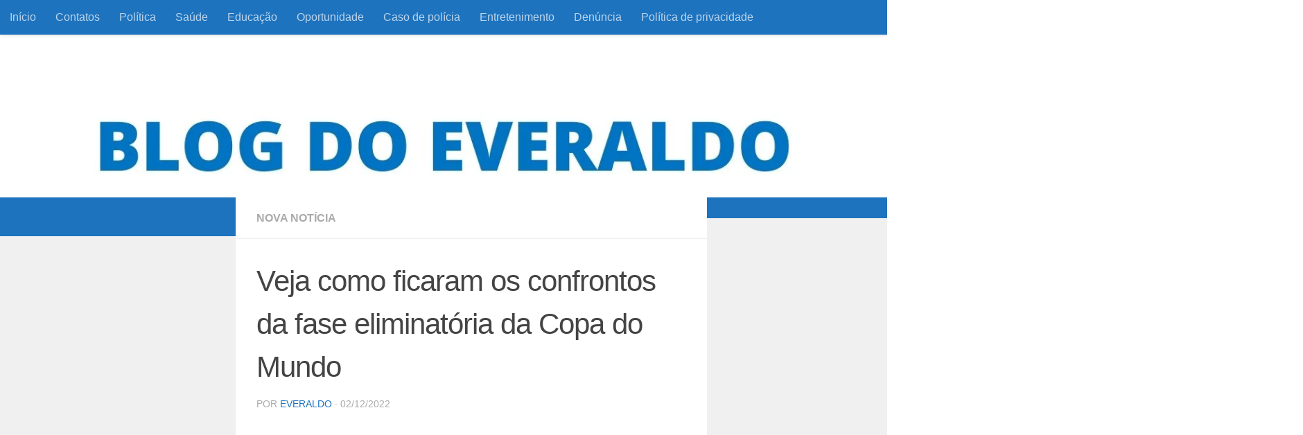

--- FILE ---
content_type: text/html; charset=UTF-8
request_url: https://blogdoeveraldo.com/blog-do-everaldo-veja-como-ficou-os-confrontos-da-fase-eliminatoria-da-copa-do-mundo/
body_size: 20048
content:
<!DOCTYPE html>
<html class="no-js" lang="pt-BR" prefix="og: http://ogp.me/ns# fb: http://ogp.me/ns/fb# website: http://ogp.me/ns/website#">
<head><meta charset="UTF-8"><script>if(navigator.userAgent.match(/MSIE|Internet Explorer/i)||navigator.userAgent.match(/Trident\/7\..*?rv:11/i)){var href=document.location.href;if(!href.match(/[?&]nowprocket/)){if(href.indexOf("?")==-1){if(href.indexOf("#")==-1){document.location.href=href+"?nowprocket=1"}else{document.location.href=href.replace("#","?nowprocket=1#")}}else{if(href.indexOf("#")==-1){document.location.href=href+"&nowprocket=1"}else{document.location.href=href.replace("#","&nowprocket=1#")}}}}</script><script>class RocketLazyLoadScripts{constructor(){this.triggerEvents=["keydown","mousedown","mousemove","touchmove","touchstart","touchend","wheel"],this.userEventHandler=this._triggerListener.bind(this),this.touchStartHandler=this._onTouchStart.bind(this),this.touchMoveHandler=this._onTouchMove.bind(this),this.touchEndHandler=this._onTouchEnd.bind(this),this.clickHandler=this._onClick.bind(this),this.interceptedClicks=[],window.addEventListener("pageshow",(e=>{this.persisted=e.persisted})),window.addEventListener("DOMContentLoaded",(()=>{this._preconnect3rdParties()})),this.delayedScripts={normal:[],async:[],defer:[]},this.allJQueries=[]}_addUserInteractionListener(e){document.hidden?e._triggerListener():(this.triggerEvents.forEach((t=>window.addEventListener(t,e.userEventHandler,{passive:!0}))),window.addEventListener("touchstart",e.touchStartHandler,{passive:!0}),window.addEventListener("mousedown",e.touchStartHandler),document.addEventListener("visibilitychange",e.userEventHandler))}_removeUserInteractionListener(){this.triggerEvents.forEach((e=>window.removeEventListener(e,this.userEventHandler,{passive:!0}))),document.removeEventListener("visibilitychange",this.userEventHandler)}_onTouchStart(e){"HTML"!==e.target.tagName&&(window.addEventListener("touchend",this.touchEndHandler),window.addEventListener("mouseup",this.touchEndHandler),window.addEventListener("touchmove",this.touchMoveHandler,{passive:!0}),window.addEventListener("mousemove",this.touchMoveHandler),e.target.addEventListener("click",this.clickHandler),this._renameDOMAttribute(e.target,"onclick","rocket-onclick"))}_onTouchMove(e){window.removeEventListener("touchend",this.touchEndHandler),window.removeEventListener("mouseup",this.touchEndHandler),window.removeEventListener("touchmove",this.touchMoveHandler,{passive:!0}),window.removeEventListener("mousemove",this.touchMoveHandler),e.target.removeEventListener("click",this.clickHandler),this._renameDOMAttribute(e.target,"rocket-onclick","onclick")}_onTouchEnd(e){window.removeEventListener("touchend",this.touchEndHandler),window.removeEventListener("mouseup",this.touchEndHandler),window.removeEventListener("touchmove",this.touchMoveHandler,{passive:!0}),window.removeEventListener("mousemove",this.touchMoveHandler)}_onClick(e){e.target.removeEventListener("click",this.clickHandler),this._renameDOMAttribute(e.target,"rocket-onclick","onclick"),this.interceptedClicks.push(e),e.preventDefault(),e.stopPropagation(),e.stopImmediatePropagation()}_replayClicks(){window.removeEventListener("touchstart",this.touchStartHandler,{passive:!0}),window.removeEventListener("mousedown",this.touchStartHandler),this.interceptedClicks.forEach((e=>{e.target.dispatchEvent(new MouseEvent("click",{view:e.view,bubbles:!0,cancelable:!0}))}))}_renameDOMAttribute(e,t,n){e.hasAttribute&&e.hasAttribute(t)&&(event.target.setAttribute(n,event.target.getAttribute(t)),event.target.removeAttribute(t))}_triggerListener(){this._removeUserInteractionListener(this),"loading"===document.readyState?document.addEventListener("DOMContentLoaded",this._loadEverythingNow.bind(this)):this._loadEverythingNow()}_preconnect3rdParties(){let e=[];document.querySelectorAll("script[type=rocketlazyloadscript]").forEach((t=>{if(t.hasAttribute("src")){const n=new URL(t.src).origin;n!==location.origin&&e.push({src:n,crossOrigin:t.crossOrigin||"module"===t.getAttribute("data-rocket-type")})}})),e=[...new Map(e.map((e=>[JSON.stringify(e),e]))).values()],this._batchInjectResourceHints(e,"preconnect")}async _loadEverythingNow(){this.lastBreath=Date.now(),this._delayEventListeners(),this._delayJQueryReady(this),this._handleDocumentWrite(),this._registerAllDelayedScripts(),this._preloadAllScripts(),await this._loadScriptsFromList(this.delayedScripts.normal),await this._loadScriptsFromList(this.delayedScripts.defer),await this._loadScriptsFromList(this.delayedScripts.async);try{await this._triggerDOMContentLoaded(),await this._triggerWindowLoad()}catch(e){}window.dispatchEvent(new Event("rocket-allScriptsLoaded")),this._replayClicks()}_registerAllDelayedScripts(){document.querySelectorAll("script[type=rocketlazyloadscript]").forEach((e=>{e.hasAttribute("src")?e.hasAttribute("async")&&!1!==e.async?this.delayedScripts.async.push(e):e.hasAttribute("defer")&&!1!==e.defer||"module"===e.getAttribute("data-rocket-type")?this.delayedScripts.defer.push(e):this.delayedScripts.normal.push(e):this.delayedScripts.normal.push(e)}))}async _transformScript(e){return await this._littleBreath(),new Promise((t=>{const n=document.createElement("script");[...e.attributes].forEach((e=>{let t=e.nodeName;"type"!==t&&("data-rocket-type"===t&&(t="type"),n.setAttribute(t,e.nodeValue))})),e.hasAttribute("src")?(n.addEventListener("load",t),n.addEventListener("error",t)):(n.text=e.text,t());try{e.parentNode.replaceChild(n,e)}catch(e){t()}}))}async _loadScriptsFromList(e){const t=e.shift();return t?(await this._transformScript(t),this._loadScriptsFromList(e)):Promise.resolve()}_preloadAllScripts(){this._batchInjectResourceHints([...this.delayedScripts.normal,...this.delayedScripts.defer,...this.delayedScripts.async],"preload")}_batchInjectResourceHints(e,t){var n=document.createDocumentFragment();e.forEach((e=>{if(e.src){const i=document.createElement("link");i.href=e.src,i.rel=t,"preconnect"!==t&&(i.as="script"),e.getAttribute&&"module"===e.getAttribute("data-rocket-type")&&(i.crossOrigin=!0),e.crossOrigin&&(i.crossOrigin=e.crossOrigin),n.appendChild(i)}})),document.head.appendChild(n)}_delayEventListeners(){let e={};function t(t,n){!function(t){function n(n){return e[t].eventsToRewrite.indexOf(n)>=0?"rocket-"+n:n}e[t]||(e[t]={originalFunctions:{add:t.addEventListener,remove:t.removeEventListener},eventsToRewrite:[]},t.addEventListener=function(){arguments[0]=n(arguments[0]),e[t].originalFunctions.add.apply(t,arguments)},t.removeEventListener=function(){arguments[0]=n(arguments[0]),e[t].originalFunctions.remove.apply(t,arguments)})}(t),e[t].eventsToRewrite.push(n)}function n(e,t){let n=e[t];Object.defineProperty(e,t,{get:()=>n||function(){},set(i){e["rocket"+t]=n=i}})}t(document,"DOMContentLoaded"),t(window,"DOMContentLoaded"),t(window,"load"),t(window,"pageshow"),t(document,"readystatechange"),n(document,"onreadystatechange"),n(window,"onload"),n(window,"onpageshow")}_delayJQueryReady(e){let t=window.jQuery;Object.defineProperty(window,"jQuery",{get:()=>t,set(n){if(n&&n.fn&&!e.allJQueries.includes(n)){n.fn.ready=n.fn.init.prototype.ready=function(t){e.domReadyFired?t.bind(document)(n):document.addEventListener("rocket-DOMContentLoaded",(()=>t.bind(document)(n)))};const t=n.fn.on;n.fn.on=n.fn.init.prototype.on=function(){if(this[0]===window){function e(e){return e.split(" ").map((e=>"load"===e||0===e.indexOf("load.")?"rocket-jquery-load":e)).join(" ")}"string"==typeof arguments[0]||arguments[0]instanceof String?arguments[0]=e(arguments[0]):"object"==typeof arguments[0]&&Object.keys(arguments[0]).forEach((t=>{delete Object.assign(arguments[0],{[e(t)]:arguments[0][t]})[t]}))}return t.apply(this,arguments),this},e.allJQueries.push(n)}t=n}})}async _triggerDOMContentLoaded(){this.domReadyFired=!0,await this._littleBreath(),document.dispatchEvent(new Event("rocket-DOMContentLoaded")),await this._littleBreath(),window.dispatchEvent(new Event("rocket-DOMContentLoaded")),await this._littleBreath(),document.dispatchEvent(new Event("rocket-readystatechange")),await this._littleBreath(),document.rocketonreadystatechange&&document.rocketonreadystatechange()}async _triggerWindowLoad(){await this._littleBreath(),window.dispatchEvent(new Event("rocket-load")),await this._littleBreath(),window.rocketonload&&window.rocketonload(),await this._littleBreath(),this.allJQueries.forEach((e=>e(window).trigger("rocket-jquery-load"))),await this._littleBreath();const e=new Event("rocket-pageshow");e.persisted=this.persisted,window.dispatchEvent(e),await this._littleBreath(),window.rocketonpageshow&&window.rocketonpageshow({persisted:this.persisted})}_handleDocumentWrite(){const e=new Map;document.write=document.writeln=function(t){const n=document.currentScript,i=document.createRange(),r=n.parentElement;let o=e.get(n);void 0===o&&(o=n.nextSibling,e.set(n,o));const s=document.createDocumentFragment();i.setStart(s,0),s.appendChild(i.createContextualFragment(t)),r.insertBefore(s,o)}}async _littleBreath(){Date.now()-this.lastBreath>45&&(await this._requestAnimFrame(),this.lastBreath=Date.now())}async _requestAnimFrame(){return document.hidden?new Promise((e=>setTimeout(e))):new Promise((e=>requestAnimationFrame(e)))}static run(){const e=new RocketLazyLoadScripts;e._addUserInteractionListener(e)}}RocketLazyLoadScripts.run();</script>
  
  <meta name="viewport" content="width=device-width, initial-scale=1.0">
  <link rel="profile" href="https://gmpg.org/xfn/11" />
  <link rel="pingback" href="https://blogdoeveraldo.com/xmlrpc.php">

  <meta name='robots' content='index, follow, max-image-preview:large, max-snippet:-1, max-video-preview:-1' />
	<style>img:is([sizes="auto" i], [sizes^="auto," i]) { contain-intrinsic-size: 3000px 1500px }</style>
	<script type="rocketlazyloadscript">document.documentElement.className = document.documentElement.className.replace("no-js","js");</script>

	<!-- This site is optimized with the Yoast SEO plugin v26.3 - https://yoast.com/wordpress/plugins/seo/ -->
	<title>Veja como ficaram os confrontos da fase eliminatória da Copa do Mundo - Blog do Everaldo</title><link rel='preload' href='https://blogdoeveraldo.com/wp-content/cache/perfmatters/blogdoeveraldo.com/css/post.used.css?ver=1704724639' as='style' onload="this.rel='stylesheet';this.removeAttribute('onload');"><link rel="stylesheet" id="perfmatters-used-css" href="https://blogdoeveraldo.com/wp-content/cache/perfmatters/blogdoeveraldo.com/css/post.used.css?ver=1704724639" media="all" /><link rel="preload" href="//www.w3.org/2000/svg'%20viewBox='0%200%201280%20100'%3E%3C/svg%3E" as="image" />
	<link rel="canonical" href="https://blogdoeveraldo.com/blog-do-everaldo-veja-como-ficou-os-confrontos-da-fase-eliminatoria-da-copa-do-mundo/" />
	<meta property="og:locale" content="pt_BR" />
	<meta property="og:type" content="article" />
	<meta property="og:title" content="Veja como ficaram os confrontos da fase eliminatória da Copa do Mundo - Blog do Everaldo" />
	<meta property="og:url" content="https://blogdoeveraldo.com/blog-do-everaldo-veja-como-ficou-os-confrontos-da-fase-eliminatoria-da-copa-do-mundo/" />
	<meta property="og:site_name" content="Blog do Everaldo" />
	<meta property="article:publisher" content="https://www.facebook.com/blogdoeveraldo/?ref=bookmarks" />
	<meta property="article:author" content="https://www.facebook.com/blogdoeveraldo/?ref=bookmarks" />
	<meta property="article:published_time" content="2022-12-02T21:37:29+00:00" />
	<meta property="article:modified_time" content="2022-12-02T21:38:19+00:00" />
	<meta property="og:image" content="https://blogdoeveraldo.com/wp-content/uploads/2022/12/5fce89da30630.jpg" />
	<meta property="og:image:width" content="640" />
	<meta property="og:image:height" content="360" />
	<meta property="og:image:type" content="image/jpeg" />
	<meta name="author" content="Everaldo" />
	<meta name="twitter:card" content="summary_large_image" />
	<meta name="twitter:creator" content="@everaldo_sr" />
	<meta name="twitter:site" content="@everaldo_sr" />
	<meta name="twitter:label1" content="Escrito por" />
	<meta name="twitter:data1" content="Everaldo" />
	<meta name="twitter:label2" content="Est. tempo de leitura" />
	<meta name="twitter:data2" content="1 minuto" />
	<script type="application/ld+json" class="yoast-schema-graph">{"@context":"https://schema.org","@graph":[{"@type":"Article","@id":"https://blogdoeveraldo.com/blog-do-everaldo-veja-como-ficou-os-confrontos-da-fase-eliminatoria-da-copa-do-mundo/#article","isPartOf":{"@id":"https://blogdoeveraldo.com/blog-do-everaldo-veja-como-ficou-os-confrontos-da-fase-eliminatoria-da-copa-do-mundo/"},"author":{"name":"Everaldo","@id":"https://blogdoeveraldo.com/#/schema/person/ac0147e0058f2e427d30704bb315328d"},"headline":"Veja como ficaram os confrontos da fase eliminatória da Copa do Mundo","datePublished":"2022-12-02T21:37:29+00:00","dateModified":"2022-12-02T21:38:19+00:00","mainEntityOfPage":{"@id":"https://blogdoeveraldo.com/blog-do-everaldo-veja-como-ficou-os-confrontos-da-fase-eliminatoria-da-copa-do-mundo/"},"wordCount":13,"commentCount":0,"publisher":{"@id":"https://blogdoeveraldo.com/#/schema/person/ac0147e0058f2e427d30704bb315328d"},"image":{"@id":"https://blogdoeveraldo.com/blog-do-everaldo-veja-como-ficou-os-confrontos-da-fase-eliminatoria-da-copa-do-mundo/#primaryimage"},"thumbnailUrl":"https://blogdoeveraldo.com/wp-content/uploads/2022/12/5fce89da30630.jpg","articleSection":["Nova Notícia"],"inLanguage":"pt-BR","potentialAction":[{"@type":"CommentAction","name":"Comment","target":["https://blogdoeveraldo.com/blog-do-everaldo-veja-como-ficou-os-confrontos-da-fase-eliminatoria-da-copa-do-mundo/#respond"]}]},{"@type":"WebPage","@id":"https://blogdoeveraldo.com/blog-do-everaldo-veja-como-ficou-os-confrontos-da-fase-eliminatoria-da-copa-do-mundo/","url":"https://blogdoeveraldo.com/blog-do-everaldo-veja-como-ficou-os-confrontos-da-fase-eliminatoria-da-copa-do-mundo/","name":"Veja como ficaram os confrontos da fase eliminatória da Copa do Mundo - Blog do Everaldo","isPartOf":{"@id":"https://blogdoeveraldo.com/#website"},"primaryImageOfPage":{"@id":"https://blogdoeveraldo.com/blog-do-everaldo-veja-como-ficou-os-confrontos-da-fase-eliminatoria-da-copa-do-mundo/#primaryimage"},"image":{"@id":"https://blogdoeveraldo.com/blog-do-everaldo-veja-como-ficou-os-confrontos-da-fase-eliminatoria-da-copa-do-mundo/#primaryimage"},"thumbnailUrl":"https://blogdoeveraldo.com/wp-content/uploads/2022/12/5fce89da30630.jpg","datePublished":"2022-12-02T21:37:29+00:00","dateModified":"2022-12-02T21:38:19+00:00","breadcrumb":{"@id":"https://blogdoeveraldo.com/blog-do-everaldo-veja-como-ficou-os-confrontos-da-fase-eliminatoria-da-copa-do-mundo/#breadcrumb"},"inLanguage":"pt-BR","potentialAction":[{"@type":"ReadAction","target":["https://blogdoeveraldo.com/blog-do-everaldo-veja-como-ficou-os-confrontos-da-fase-eliminatoria-da-copa-do-mundo/"]}]},{"@type":"ImageObject","inLanguage":"pt-BR","@id":"https://blogdoeveraldo.com/blog-do-everaldo-veja-como-ficou-os-confrontos-da-fase-eliminatoria-da-copa-do-mundo/#primaryimage","url":"https://blogdoeveraldo.com/wp-content/uploads/2022/12/5fce89da30630.jpg","contentUrl":"https://blogdoeveraldo.com/wp-content/uploads/2022/12/5fce89da30630.jpg","width":640,"height":360},{"@type":"BreadcrumbList","@id":"https://blogdoeveraldo.com/blog-do-everaldo-veja-como-ficou-os-confrontos-da-fase-eliminatoria-da-copa-do-mundo/#breadcrumb","itemListElement":[{"@type":"ListItem","position":1,"name":"Início","item":"https://blogdoeveraldo.com/"},{"@type":"ListItem","position":2,"name":"Veja como ficaram os confrontos da fase eliminatória da Copa do Mundo"}]},{"@type":"WebSite","@id":"https://blogdoeveraldo.com/#website","url":"https://blogdoeveraldo.com/","name":"Blog do Everaldo","description":"Informação com responsabilidade e coerência","publisher":{"@id":"https://blogdoeveraldo.com/#/schema/person/ac0147e0058f2e427d30704bb315328d"},"potentialAction":[{"@type":"SearchAction","target":{"@type":"EntryPoint","urlTemplate":"https://blogdoeveraldo.com/?s={search_term_string}"},"query-input":{"@type":"PropertyValueSpecification","valueRequired":true,"valueName":"search_term_string"}}],"inLanguage":"pt-BR"},{"@type":["Person","Organization"],"@id":"https://blogdoeveraldo.com/#/schema/person/ac0147e0058f2e427d30704bb315328d","name":"Everaldo","image":{"@type":"ImageObject","inLanguage":"pt-BR","@id":"https://blogdoeveraldo.com/#/schema/person/image/","url":"https://i0.wp.com/blogdoeveraldo.com/wp-content/uploads/2020/07/cropped-capa-blogedite.jpg?fit=512%2C512&ssl=1","contentUrl":"https://i0.wp.com/blogdoeveraldo.com/wp-content/uploads/2020/07/cropped-capa-blogedite.jpg?fit=512%2C512&ssl=1","width":512,"height":512,"caption":"Everaldo"},"logo":{"@id":"https://blogdoeveraldo.com/#/schema/person/image/"},"description":"Licenciado em Física pelo Instituto Federal do Sertão Pernambucano e em Matemática, pela Faculdade Prominas - Montes Claros. Jornalista registrado sob o número 6829/PE, o blogueiro Everaldo é casado com a Pedagoga Amanda Scarpitta e pai de duas filhas, Kassiane e Kauane. O foco principal do blog é informação com responsabilidade e coerência, doa a quem doer!","sameAs":["https://www.facebook.com/blogdoeveraldo/?ref=bookmarks","https://www.instagram.com/blogdoeveraldo/","https://x.com/everaldo_sr"],"url":"https://blogdoeveraldo.com/author/admin/"}]}</script>
	<!-- / Yoast SEO plugin. -->


<link rel='dns-prefetch' href='//www.googletagmanager.com' />
<link rel='dns-prefetch' href='//maps.googleapis.com' />
<link rel='dns-prefetch' href='//maps.gstatic.com' />


<link rel='dns-prefetch' href='//ajax.googleapis.com' />
<link rel='dns-prefetch' href='//apis.google.com' />
<link rel='dns-prefetch' href='//google-analytics.com' />
<link rel='dns-prefetch' href='//www.google-analytics.com' />
<link rel='dns-prefetch' href='//ssl.google-analytics.com' />
<link rel='dns-prefetch' href='//youtube.com' />
<link rel='dns-prefetch' href='//api.pinterest.com' />
<link rel='dns-prefetch' href='//cdnjs.cloudflare.com' />
<link rel='dns-prefetch' href='//connect.facebook.net' />
<link rel='dns-prefetch' href='//platform.twitter.com' />
<link rel='dns-prefetch' href='//syndication.twitter.com' />
<link rel='dns-prefetch' href='//platform.instagram.com' />
<link rel='dns-prefetch' href='//disqus.com' />
<link rel='dns-prefetch' href='//sitename.disqus.com' />
<link rel='dns-prefetch' href='//s7.addthis.com' />
<link rel='dns-prefetch' href='//platform.linkedin.com' />
<link rel='dns-prefetch' href='//w.sharethis.com' />
<link rel='dns-prefetch' href='//i0.wp.com' />
<link rel='dns-prefetch' href='//i1.wp.com' />
<link rel='dns-prefetch' href='//i2.wp.com' />
<link rel='dns-prefetch' href='//stats.wp.com' />
<link rel='dns-prefetch' href='//pixel.wp.com' />
<link rel='dns-prefetch' href='//s.gravatar.com' />
<link rel='dns-prefetch' href='//0.gravatar.com' />
<link rel='dns-prefetch' href='//2.gravatar.com' />
<link rel='dns-prefetch' href='//1.gravatar.com' />
<link rel='dns-prefetch' href='//googletagmanager.com' />
<link rel='dns-prefetch' href='//pagead2.googlesyndication.com' />
<link rel="alternate" type="application/rss+xml" title="Feed para Blog do Everaldo &raquo;" href="https://blogdoeveraldo.com/feed/" />
<link rel="alternate" type="application/rss+xml" title="Feed de comentários para Blog do Everaldo &raquo;" href="https://blogdoeveraldo.com/comments/feed/" />
<link rel="alternate" type="application/rss+xml" title="Feed de comentários para Blog do Everaldo &raquo; Veja como ficaram os confrontos da fase eliminatória da Copa do Mundo" href="https://blogdoeveraldo.com/blog-do-everaldo-veja-como-ficou-os-confrontos-da-fase-eliminatoria-da-copa-do-mundo/feed/" />
<script type="rocketlazyloadscript">
window._wpemojiSettings = {"baseUrl":"https:\/\/s.w.org\/images\/core\/emoji\/16.0.1\/72x72\/","ext":".png","svgUrl":"https:\/\/s.w.org\/images\/core\/emoji\/16.0.1\/svg\/","svgExt":".svg","source":{"concatemoji":"https:\/\/blogdoeveraldo.com\/wp-includes\/js\/wp-emoji-release.min.js?ver=6.8.3"}};
/*! This file is auto-generated */
!function(s,n){var o,i,e;function c(e){try{var t={supportTests:e,timestamp:(new Date).valueOf()};sessionStorage.setItem(o,JSON.stringify(t))}catch(e){}}function p(e,t,n){e.clearRect(0,0,e.canvas.width,e.canvas.height),e.fillText(t,0,0);var t=new Uint32Array(e.getImageData(0,0,e.canvas.width,e.canvas.height).data),a=(e.clearRect(0,0,e.canvas.width,e.canvas.height),e.fillText(n,0,0),new Uint32Array(e.getImageData(0,0,e.canvas.width,e.canvas.height).data));return t.every(function(e,t){return e===a[t]})}function u(e,t){e.clearRect(0,0,e.canvas.width,e.canvas.height),e.fillText(t,0,0);for(var n=e.getImageData(16,16,1,1),a=0;a<n.data.length;a++)if(0!==n.data[a])return!1;return!0}function f(e,t,n,a){switch(t){case"flag":return n(e,"\ud83c\udff3\ufe0f\u200d\u26a7\ufe0f","\ud83c\udff3\ufe0f\u200b\u26a7\ufe0f")?!1:!n(e,"\ud83c\udde8\ud83c\uddf6","\ud83c\udde8\u200b\ud83c\uddf6")&&!n(e,"\ud83c\udff4\udb40\udc67\udb40\udc62\udb40\udc65\udb40\udc6e\udb40\udc67\udb40\udc7f","\ud83c\udff4\u200b\udb40\udc67\u200b\udb40\udc62\u200b\udb40\udc65\u200b\udb40\udc6e\u200b\udb40\udc67\u200b\udb40\udc7f");case"emoji":return!a(e,"\ud83e\udedf")}return!1}function g(e,t,n,a){var r="undefined"!=typeof WorkerGlobalScope&&self instanceof WorkerGlobalScope?new OffscreenCanvas(300,150):s.createElement("canvas"),o=r.getContext("2d",{willReadFrequently:!0}),i=(o.textBaseline="top",o.font="600 32px Arial",{});return e.forEach(function(e){i[e]=t(o,e,n,a)}),i}function t(e){var t=s.createElement("script");t.src=e,t.defer=!0,s.head.appendChild(t)}"undefined"!=typeof Promise&&(o="wpEmojiSettingsSupports",i=["flag","emoji"],n.supports={everything:!0,everythingExceptFlag:!0},e=new Promise(function(e){s.addEventListener("DOMContentLoaded",e,{once:!0})}),new Promise(function(t){var n=function(){try{var e=JSON.parse(sessionStorage.getItem(o));if("object"==typeof e&&"number"==typeof e.timestamp&&(new Date).valueOf()<e.timestamp+604800&&"object"==typeof e.supportTests)return e.supportTests}catch(e){}return null}();if(!n){if("undefined"!=typeof Worker&&"undefined"!=typeof OffscreenCanvas&&"undefined"!=typeof URL&&URL.createObjectURL&&"undefined"!=typeof Blob)try{var e="postMessage("+g.toString()+"("+[JSON.stringify(i),f.toString(),p.toString(),u.toString()].join(",")+"));",a=new Blob([e],{type:"text/javascript"}),r=new Worker(URL.createObjectURL(a),{name:"wpTestEmojiSupports"});return void(r.onmessage=function(e){c(n=e.data),r.terminate(),t(n)})}catch(e){}c(n=g(i,f,p,u))}t(n)}).then(function(e){for(var t in e)n.supports[t]=e[t],n.supports.everything=n.supports.everything&&n.supports[t],"flag"!==t&&(n.supports.everythingExceptFlag=n.supports.everythingExceptFlag&&n.supports[t]);n.supports.everythingExceptFlag=n.supports.everythingExceptFlag&&!n.supports.flag,n.DOMReady=!1,n.readyCallback=function(){n.DOMReady=!0}}).then(function(){return e}).then(function(){var e;n.supports.everything||(n.readyCallback(),(e=n.source||{}).concatemoji?t(e.concatemoji):e.wpemoji&&e.twemoji&&(t(e.twemoji),t(e.wpemoji)))}))}((window,document),window._wpemojiSettings);
</script>
<style id='wp-emoji-styles-inline-css'>

	img.wp-smiley, img.emoji {
		display: inline !important;
		border: none !important;
		box-shadow: none !important;
		height: 1em !important;
		width: 1em !important;
		margin: 0 0.07em !important;
		vertical-align: -0.1em !important;
		background: none !important;
		padding: 0 !important;
	}
</style>
<link rel='stylesheet' id='wp-block-library-css' data-pmdelayedstyle="https://blogdoeveraldo.com/wp-includes/css/dist/block-library/style.min.css?ver=6.8.3" media='all' />
<style id='classic-theme-styles-inline-css'>
/*! This file is auto-generated */
.wp-block-button__link{color:#fff;background-color:#32373c;border-radius:9999px;box-shadow:none;text-decoration:none;padding:calc(.667em + 2px) calc(1.333em + 2px);font-size:1.125em}.wp-block-file__button{background:#32373c;color:#fff;text-decoration:none}
</style>
<style id='pdfemb-pdf-embedder-viewer-style-inline-css'>
.wp-block-pdfemb-pdf-embedder-viewer{max-width:none}

</style>
<style id='global-styles-inline-css'>
:root{--wp--preset--aspect-ratio--square: 1;--wp--preset--aspect-ratio--4-3: 4/3;--wp--preset--aspect-ratio--3-4: 3/4;--wp--preset--aspect-ratio--3-2: 3/2;--wp--preset--aspect-ratio--2-3: 2/3;--wp--preset--aspect-ratio--16-9: 16/9;--wp--preset--aspect-ratio--9-16: 9/16;--wp--preset--color--black: #000000;--wp--preset--color--cyan-bluish-gray: #abb8c3;--wp--preset--color--white: #ffffff;--wp--preset--color--pale-pink: #f78da7;--wp--preset--color--vivid-red: #cf2e2e;--wp--preset--color--luminous-vivid-orange: #ff6900;--wp--preset--color--luminous-vivid-amber: #fcb900;--wp--preset--color--light-green-cyan: #7bdcb5;--wp--preset--color--vivid-green-cyan: #00d084;--wp--preset--color--pale-cyan-blue: #8ed1fc;--wp--preset--color--vivid-cyan-blue: #0693e3;--wp--preset--color--vivid-purple: #9b51e0;--wp--preset--gradient--vivid-cyan-blue-to-vivid-purple: linear-gradient(135deg,rgba(6,147,227,1) 0%,rgb(155,81,224) 100%);--wp--preset--gradient--light-green-cyan-to-vivid-green-cyan: linear-gradient(135deg,rgb(122,220,180) 0%,rgb(0,208,130) 100%);--wp--preset--gradient--luminous-vivid-amber-to-luminous-vivid-orange: linear-gradient(135deg,rgba(252,185,0,1) 0%,rgba(255,105,0,1) 100%);--wp--preset--gradient--luminous-vivid-orange-to-vivid-red: linear-gradient(135deg,rgba(255,105,0,1) 0%,rgb(207,46,46) 100%);--wp--preset--gradient--very-light-gray-to-cyan-bluish-gray: linear-gradient(135deg,rgb(238,238,238) 0%,rgb(169,184,195) 100%);--wp--preset--gradient--cool-to-warm-spectrum: linear-gradient(135deg,rgb(74,234,220) 0%,rgb(151,120,209) 20%,rgb(207,42,186) 40%,rgb(238,44,130) 60%,rgb(251,105,98) 80%,rgb(254,248,76) 100%);--wp--preset--gradient--blush-light-purple: linear-gradient(135deg,rgb(255,206,236) 0%,rgb(152,150,240) 100%);--wp--preset--gradient--blush-bordeaux: linear-gradient(135deg,rgb(254,205,165) 0%,rgb(254,45,45) 50%,rgb(107,0,62) 100%);--wp--preset--gradient--luminous-dusk: linear-gradient(135deg,rgb(255,203,112) 0%,rgb(199,81,192) 50%,rgb(65,88,208) 100%);--wp--preset--gradient--pale-ocean: linear-gradient(135deg,rgb(255,245,203) 0%,rgb(182,227,212) 50%,rgb(51,167,181) 100%);--wp--preset--gradient--electric-grass: linear-gradient(135deg,rgb(202,248,128) 0%,rgb(113,206,126) 100%);--wp--preset--gradient--midnight: linear-gradient(135deg,rgb(2,3,129) 0%,rgb(40,116,252) 100%);--wp--preset--font-size--small: 13px;--wp--preset--font-size--medium: 20px;--wp--preset--font-size--large: 36px;--wp--preset--font-size--x-large: 42px;--wp--preset--spacing--20: 0.44rem;--wp--preset--spacing--30: 0.67rem;--wp--preset--spacing--40: 1rem;--wp--preset--spacing--50: 1.5rem;--wp--preset--spacing--60: 2.25rem;--wp--preset--spacing--70: 3.38rem;--wp--preset--spacing--80: 5.06rem;--wp--preset--shadow--natural: 6px 6px 9px rgba(0, 0, 0, 0.2);--wp--preset--shadow--deep: 12px 12px 50px rgba(0, 0, 0, 0.4);--wp--preset--shadow--sharp: 6px 6px 0px rgba(0, 0, 0, 0.2);--wp--preset--shadow--outlined: 6px 6px 0px -3px rgba(255, 255, 255, 1), 6px 6px rgba(0, 0, 0, 1);--wp--preset--shadow--crisp: 6px 6px 0px rgba(0, 0, 0, 1);}:where(.is-layout-flex){gap: 0.5em;}:where(.is-layout-grid){gap: 0.5em;}body .is-layout-flex{display: flex;}.is-layout-flex{flex-wrap: wrap;align-items: center;}.is-layout-flex > :is(*, div){margin: 0;}body .is-layout-grid{display: grid;}.is-layout-grid > :is(*, div){margin: 0;}:where(.wp-block-columns.is-layout-flex){gap: 2em;}:where(.wp-block-columns.is-layout-grid){gap: 2em;}:where(.wp-block-post-template.is-layout-flex){gap: 1.25em;}:where(.wp-block-post-template.is-layout-grid){gap: 1.25em;}.has-black-color{color: var(--wp--preset--color--black) !important;}.has-cyan-bluish-gray-color{color: var(--wp--preset--color--cyan-bluish-gray) !important;}.has-white-color{color: var(--wp--preset--color--white) !important;}.has-pale-pink-color{color: var(--wp--preset--color--pale-pink) !important;}.has-vivid-red-color{color: var(--wp--preset--color--vivid-red) !important;}.has-luminous-vivid-orange-color{color: var(--wp--preset--color--luminous-vivid-orange) !important;}.has-luminous-vivid-amber-color{color: var(--wp--preset--color--luminous-vivid-amber) !important;}.has-light-green-cyan-color{color: var(--wp--preset--color--light-green-cyan) !important;}.has-vivid-green-cyan-color{color: var(--wp--preset--color--vivid-green-cyan) !important;}.has-pale-cyan-blue-color{color: var(--wp--preset--color--pale-cyan-blue) !important;}.has-vivid-cyan-blue-color{color: var(--wp--preset--color--vivid-cyan-blue) !important;}.has-vivid-purple-color{color: var(--wp--preset--color--vivid-purple) !important;}.has-black-background-color{background-color: var(--wp--preset--color--black) !important;}.has-cyan-bluish-gray-background-color{background-color: var(--wp--preset--color--cyan-bluish-gray) !important;}.has-white-background-color{background-color: var(--wp--preset--color--white) !important;}.has-pale-pink-background-color{background-color: var(--wp--preset--color--pale-pink) !important;}.has-vivid-red-background-color{background-color: var(--wp--preset--color--vivid-red) !important;}.has-luminous-vivid-orange-background-color{background-color: var(--wp--preset--color--luminous-vivid-orange) !important;}.has-luminous-vivid-amber-background-color{background-color: var(--wp--preset--color--luminous-vivid-amber) !important;}.has-light-green-cyan-background-color{background-color: var(--wp--preset--color--light-green-cyan) !important;}.has-vivid-green-cyan-background-color{background-color: var(--wp--preset--color--vivid-green-cyan) !important;}.has-pale-cyan-blue-background-color{background-color: var(--wp--preset--color--pale-cyan-blue) !important;}.has-vivid-cyan-blue-background-color{background-color: var(--wp--preset--color--vivid-cyan-blue) !important;}.has-vivid-purple-background-color{background-color: var(--wp--preset--color--vivid-purple) !important;}.has-black-border-color{border-color: var(--wp--preset--color--black) !important;}.has-cyan-bluish-gray-border-color{border-color: var(--wp--preset--color--cyan-bluish-gray) !important;}.has-white-border-color{border-color: var(--wp--preset--color--white) !important;}.has-pale-pink-border-color{border-color: var(--wp--preset--color--pale-pink) !important;}.has-vivid-red-border-color{border-color: var(--wp--preset--color--vivid-red) !important;}.has-luminous-vivid-orange-border-color{border-color: var(--wp--preset--color--luminous-vivid-orange) !important;}.has-luminous-vivid-amber-border-color{border-color: var(--wp--preset--color--luminous-vivid-amber) !important;}.has-light-green-cyan-border-color{border-color: var(--wp--preset--color--light-green-cyan) !important;}.has-vivid-green-cyan-border-color{border-color: var(--wp--preset--color--vivid-green-cyan) !important;}.has-pale-cyan-blue-border-color{border-color: var(--wp--preset--color--pale-cyan-blue) !important;}.has-vivid-cyan-blue-border-color{border-color: var(--wp--preset--color--vivid-cyan-blue) !important;}.has-vivid-purple-border-color{border-color: var(--wp--preset--color--vivid-purple) !important;}.has-vivid-cyan-blue-to-vivid-purple-gradient-background{background: var(--wp--preset--gradient--vivid-cyan-blue-to-vivid-purple) !important;}.has-light-green-cyan-to-vivid-green-cyan-gradient-background{background: var(--wp--preset--gradient--light-green-cyan-to-vivid-green-cyan) !important;}.has-luminous-vivid-amber-to-luminous-vivid-orange-gradient-background{background: var(--wp--preset--gradient--luminous-vivid-amber-to-luminous-vivid-orange) !important;}.has-luminous-vivid-orange-to-vivid-red-gradient-background{background: var(--wp--preset--gradient--luminous-vivid-orange-to-vivid-red) !important;}.has-very-light-gray-to-cyan-bluish-gray-gradient-background{background: var(--wp--preset--gradient--very-light-gray-to-cyan-bluish-gray) !important;}.has-cool-to-warm-spectrum-gradient-background{background: var(--wp--preset--gradient--cool-to-warm-spectrum) !important;}.has-blush-light-purple-gradient-background{background: var(--wp--preset--gradient--blush-light-purple) !important;}.has-blush-bordeaux-gradient-background{background: var(--wp--preset--gradient--blush-bordeaux) !important;}.has-luminous-dusk-gradient-background{background: var(--wp--preset--gradient--luminous-dusk) !important;}.has-pale-ocean-gradient-background{background: var(--wp--preset--gradient--pale-ocean) !important;}.has-electric-grass-gradient-background{background: var(--wp--preset--gradient--electric-grass) !important;}.has-midnight-gradient-background{background: var(--wp--preset--gradient--midnight) !important;}.has-small-font-size{font-size: var(--wp--preset--font-size--small) !important;}.has-medium-font-size{font-size: var(--wp--preset--font-size--medium) !important;}.has-large-font-size{font-size: var(--wp--preset--font-size--large) !important;}.has-x-large-font-size{font-size: var(--wp--preset--font-size--x-large) !important;}
:where(.wp-block-post-template.is-layout-flex){gap: 1.25em;}:where(.wp-block-post-template.is-layout-grid){gap: 1.25em;}
:where(.wp-block-columns.is-layout-flex){gap: 2em;}:where(.wp-block-columns.is-layout-grid){gap: 2em;}
:root :where(.wp-block-pullquote){font-size: 1.5em;line-height: 1.6;}
</style>
<link rel='stylesheet' id='hueman-main-style-css' data-pmdelayedstyle="https://blogdoeveraldo.com/wp-content/themes/hueman/assets/front/css/main.min.css?ver=3.7.27" media='all' />
<style id='hueman-main-style-inline-css'>
body { font-family:Arial, sans-serif;font-size:1.00rem }@media only screen and (min-width: 720px) {
        .nav > li { font-size:1.00rem; }
      }::selection { background-color: #1e73be; }
::-moz-selection { background-color: #1e73be; }a,a>span.hu-external::after,.themeform label .required,#flexslider-featured .flex-direction-nav .flex-next:hover,#flexslider-featured .flex-direction-nav .flex-prev:hover,.post-hover:hover .post-title a,.post-title a:hover,.sidebar.s1 .post-nav li a:hover i,.content .post-nav li a:hover i,.post-related a:hover,.sidebar.s1 .widget_rss ul li a,#footer .widget_rss ul li a,.sidebar.s1 .widget_calendar a,#footer .widget_calendar a,.sidebar.s1 .alx-tab .tab-item-category a,.sidebar.s1 .alx-posts .post-item-category a,.sidebar.s1 .alx-tab li:hover .tab-item-title a,.sidebar.s1 .alx-tab li:hover .tab-item-comment a,.sidebar.s1 .alx-posts li:hover .post-item-title a,#footer .alx-tab .tab-item-category a,#footer .alx-posts .post-item-category a,#footer .alx-tab li:hover .tab-item-title a,#footer .alx-tab li:hover .tab-item-comment a,#footer .alx-posts li:hover .post-item-title a,.comment-tabs li.active a,.comment-awaiting-moderation,.child-menu a:hover,.child-menu .current_page_item > a,.wp-pagenavi a{ color: #1e73be; }input[type="submit"],.themeform button[type="submit"],.sidebar.s1 .sidebar-top,.sidebar.s1 .sidebar-toggle,#flexslider-featured .flex-control-nav li a.flex-active,.post-tags a:hover,.sidebar.s1 .widget_calendar caption,#footer .widget_calendar caption,.author-bio .bio-avatar:after,.commentlist li.bypostauthor > .comment-body:after,.commentlist li.comment-author-admin > .comment-body:after{ background-color: #1e73be; }.post-format .format-container { border-color: #1e73be; }.sidebar.s1 .alx-tabs-nav li.active a,#footer .alx-tabs-nav li.active a,.comment-tabs li.active a,.wp-pagenavi a:hover,.wp-pagenavi a:active,.wp-pagenavi span.current{ border-bottom-color: #1e73be!important; }.sidebar.s2 .post-nav li a:hover i,
.sidebar.s2 .widget_rss ul li a,
.sidebar.s2 .widget_calendar a,
.sidebar.s2 .alx-tab .tab-item-category a,
.sidebar.s2 .alx-posts .post-item-category a,
.sidebar.s2 .alx-tab li:hover .tab-item-title a,
.sidebar.s2 .alx-tab li:hover .tab-item-comment a,
.sidebar.s2 .alx-posts li:hover .post-item-title a { color: #1e73be; }
.sidebar.s2 .sidebar-top,.sidebar.s2 .sidebar-toggle,.post-comments,.jp-play-bar,.jp-volume-bar-value,.sidebar.s2 .widget_calendar caption{ background-color: #1e73be; }.sidebar.s2 .alx-tabs-nav li.active a { border-bottom-color: #1e73be; }
.post-comments::before { border-right-color: #1e73be; }
      .search-expand,
              #nav-topbar.nav-container { background-color: #1e73be!important}@media only screen and (min-width: 720px) {
                #nav-topbar .nav ul { background-color: #1e73be!important; }
              }#header { background-color: #ffffff; }
@media only screen and (min-width: 720px) {
  #nav-header .nav ul { background-color: #ffffff; }
}
        #header #nav-mobile { background-color: #1e73be!important; }#nav-header.nav-container, #main-header-search .search-expand { background-color: #ffffff; }
@media only screen and (min-width: 720px) {
  #nav-header .nav ul { background-color: #ffffff; }
}
        #footer-bottom { background-color: #1e73be; }.site-title a img { max-height: 80px; }body { background-color: #ffffff; }
</style>
<style id='rocket-lazyload-inline-css'>
.rll-youtube-player{position:relative;padding-bottom:56.23%;height:0;overflow:hidden;max-width:100%;}.rll-youtube-player:focus-within{outline: 2px solid currentColor;outline-offset: 5px;}.rll-youtube-player iframe{position:absolute;top:0;left:0;width:100%;height:100%;z-index:100;background:0 0}.rll-youtube-player img{bottom:0;display:block;left:0;margin:auto;max-width:100%;width:100%;position:absolute;right:0;top:0;border:none;height:auto;-webkit-transition:.4s all;-moz-transition:.4s all;transition:.4s all}.rll-youtube-player img:hover{-webkit-filter:brightness(75%)}.rll-youtube-player .play{height:100%;width:100%;left:0;top:0;position:absolute;background:url(https://blogdoeveraldo.com/wp-content/plugins/wp-rocket/assets/img/youtube.png) no-repeat center;background-color: transparent !important;cursor:pointer;border:none;}.wp-embed-responsive .wp-has-aspect-ratio .rll-youtube-player{position:absolute;padding-bottom:0;width:100%;height:100%;top:0;bottom:0;left:0;right:0}
</style>
<script type="rocketlazyloadscript" src="https://blogdoeveraldo.com/wp-includes/js/jquery/jquery.min.js?ver=3.7.1" id="jquery-core-js" defer></script>
<script type="rocketlazyloadscript" defer='defer' src="https://blogdoeveraldo.com/wp-includes/js/jquery/jquery-migrate.min.js?ver=3.4.1" id="jquery-migrate-js"></script>

<!-- Snippet da etiqueta do Google (gtag.js) adicionado pelo Site Kit -->
<!-- Snippet do Google Análises adicionado pelo Site Kit -->
<script type="rocketlazyloadscript" defer='defer' src="https://www.googletagmanager.com/gtag/js?id=G-58FNQ98GZR" id="google_gtagjs-js" async></script>
<script type="rocketlazyloadscript" id="google_gtagjs-js-after">
window.dataLayer = window.dataLayer || [];function gtag(){dataLayer.push(arguments);}
gtag("set","linker",{"domains":["blogdoeveraldo.com"]});
gtag("js", new Date());
gtag("set", "developer_id.dZTNiMT", true);
gtag("config", "G-58FNQ98GZR");
</script>
<link rel="https://api.w.org/" href="https://blogdoeveraldo.com/wp-json/" /><link rel="alternate" title="JSON" type="application/json" href="https://blogdoeveraldo.com/wp-json/wp/v2/posts/58088" /><link rel="EditURI" type="application/rsd+xml" title="RSD" href="https://blogdoeveraldo.com/xmlrpc.php?rsd" />
<meta name="generator" content="WordPress 6.8.3" />
<link rel='shortlink' href='https://blogdoeveraldo.com/?p=58088' />
<link rel="alternate" title="oEmbed (JSON)" type="application/json+oembed" href="https://blogdoeveraldo.com/wp-json/oembed/1.0/embed?url=https%3A%2F%2Fblogdoeveraldo.com%2Fblog-do-everaldo-veja-como-ficou-os-confrontos-da-fase-eliminatoria-da-copa-do-mundo%2F" />
<link rel="alternate" title="oEmbed (XML)" type="text/xml+oembed" href="https://blogdoeveraldo.com/wp-json/oembed/1.0/embed?url=https%3A%2F%2Fblogdoeveraldo.com%2Fblog-do-everaldo-veja-como-ficou-os-confrontos-da-fase-eliminatoria-da-copa-do-mundo%2F&#038;format=xml" />


<!-- Open Graph data is managed by Alex MacArthur's Complete Open Graph plugin. (v3.4.5) -->
<!-- https://wordpress.org/plugins/complete-open-graph/ -->
<meta property='og:site_name' content='Blog do Everaldo' />
<meta property='og:url' content='https://blogdoeveraldo.com/blog-do-everaldo-veja-como-ficou-os-confrontos-da-fase-eliminatoria-da-copa-do-mundo/' />
<meta property='og:locale' content='pt_BR' />
<meta property='og:title' content='Veja como ficaram os confrontos da fase eliminat&oacute;ria da Copa do Mundo' />
<meta property='og:type' content='article' />
<meta property='og:image' content='https://blogdoeveraldo.com/wp-content/uploads/2022/12/5fce89da30630.jpg' />
<meta property='og:image:width' content='640' />
<meta property='og:image:height' content='360' />
<meta name='twitter:card' content='summary' />
<meta name='twitter:title' content='Veja como ficaram os confrontos da fase eliminat&oacute;ria da Copa do Mundo' />
<meta name='twitter:image' content='https://blogdoeveraldo.com/wp-content/uploads/2022/12/5fce89da30630.jpg' />
<meta property='fb:admins' content='https://www.facebook.com/blogdoeveraldo/' />
<meta property='fb:app_id' content='https://www.facebook.com/blogdoeveraldo/' />
<!-- End Complete Open Graph. | 0.00061893463134766s -->


		<!-- GA Google Analytics @ https://m0n.co/ga -->
		<script type="rocketlazyloadscript">
			(function(i,s,o,g,r,a,m){i['GoogleAnalyticsObject']=r;i[r]=i[r]||function(){
			(i[r].q=i[r].q||[]).push(arguments)},i[r].l=1*new Date();a=s.createElement(o),
			m=s.getElementsByTagName(o)[0];a.async=1;a.src=g;m.parentNode.insertBefore(a,m)
			})(window,document,'script','https://www.google-analytics.com/analytics.js','ga');
			ga('create', 'G-58FNQ98GZR', 'auto');
			ga('send', 'pageview');
		</script>

	<!-- Global site tag (gtag.js) - Google Analytics -->
<script type="rocketlazyloadscript" async src="https://www.googletagmanager.com/gtag/js?id=G-58FNQ98GZR"></script>
<script type="rocketlazyloadscript">
  window.dataLayer = window.dataLayer || [];
  function gtag(){dataLayer.push(arguments);}
  gtag('js', new Date());

  gtag('config', 'G-58FNQ98GZR');
</script>
<meta name="generator" content="Site Kit by Google 1.165.0" />    <link rel="preload" as="font" type="font/woff2" href="https://blogdoeveraldo.com/wp-content/themes/hueman/assets/front/webfonts/fa-brands-400.woff2?v=5.15.2" crossorigin="anonymous"/>
    <link rel="preload" as="font" type="font/woff2" href="https://blogdoeveraldo.com/wp-content/themes/hueman/assets/front/webfonts/fa-regular-400.woff2?v=5.15.2" crossorigin="anonymous"/>
    <link rel="preload" as="font" type="font/woff2" href="https://blogdoeveraldo.com/wp-content/themes/hueman/assets/front/webfonts/fa-solid-900.woff2?v=5.15.2" crossorigin="anonymous"/>
  <!--[if lt IE 9]>
<script src="https://blogdoeveraldo.com/wp-content/themes/hueman/assets/front/js/ie/html5shiv-printshiv.min.js"></script>
<script src="https://blogdoeveraldo.com/wp-content/themes/hueman/assets/front/js/ie/selectivizr.js"></script>
<![endif]-->

<!-- Meta-etiquetas do Google AdSense adicionado pelo Site Kit -->
<meta name="google-adsense-platform-account" content="ca-host-pub-2644536267352236">
<meta name="google-adsense-platform-domain" content="sitekit.withgoogle.com">
<!-- Fim das meta-etiquetas do Google AdSense adicionado pelo Site Kit -->

<!-- Código do Google Adsense adicionado pelo Site Kit -->
<script type="rocketlazyloadscript" async src="https://pagead2.googlesyndication.com/pagead/js/adsbygoogle.js?client=ca-pub-6927934897343306&amp;host=ca-host-pub-2644536267352236" crossorigin="anonymous"></script>

<!-- Fim do código do Google AdSense adicionado pelo Site Kit -->
<link rel="icon" href="https://blogdoeveraldo.com/wp-content/uploads/2021/11/B-1.jpg" sizes="32x32" />
<link rel="icon" href="https://blogdoeveraldo.com/wp-content/uploads/2021/11/B-1.jpg" sizes="192x192" />
<link rel="apple-touch-icon" href="https://blogdoeveraldo.com/wp-content/uploads/2021/11/B-1.jpg" />
<meta name="msapplication-TileImage" content="https://blogdoeveraldo.com/wp-content/uploads/2021/11/B-1.jpg" />
<noscript><style id="rocket-lazyload-nojs-css">.rll-youtube-player, [data-lazy-src]{display:none !important;}</style></noscript></head>

<body class="wp-singular post-template-default single single-post postid-58088 single-format-standard wp-embed-responsive wp-theme-hueman col-3cm boxed topbar-enabled header-desktop-sticky hu-header-img-natural-height hu-fa-not-loaded hueman-3-7-27 unknown">
<div id="wrapper">
  <a class="screen-reader-text skip-link" href="#content">Skip to content</a>
  
  <header id="header" class="both-menus-mobile-on two-mobile-menus both_menus header-ads-desktop header-ads-mobile  no-header-img">
  
        <nav class="nav-container group desktop-menu desktop-sticky " id="nav-topbar" data-menu-id="header-1">
                <!-- <div class="ham__navbar-toggler collapsed" aria-expanded="false">
          <div class="ham__navbar-span-wrapper">
            <span class="ham-toggler-menu__span"></span>
          </div>
        </div> -->
        <button class="ham__navbar-toggler-two collapsed" title="Menu" aria-expanded="false">
          <span class="ham__navbar-span-wrapper">
            <span class="line line-1"></span>
            <span class="line line-2"></span>
            <span class="line line-3"></span>
          </span>
        </button>
              <div class="nav-text"></div>
  <div class="topbar-toggle-down">
    <i class="fas fa-angle-double-down" aria-hidden="true" data-toggle="down" title="Expand menu"></i>
    <i class="fas fa-angle-double-up" aria-hidden="true" data-toggle="up" title="Collapse menu"></i>
  </div>
  <div class="nav-wrap container">
    <ul id="menu-www-facebook-com-esouzaramos" class="nav container-inner group"><li id="menu-item-36767" class="menu-item menu-item-type-custom menu-item-object-custom menu-item-home menu-item-36767"><a href="http://blogdoeveraldo.com">Início</a></li>
<li id="menu-item-7462" class="menu-item menu-item-type-post_type menu-item-object-page menu-item-7462"><a href="https://blogdoeveraldo.com/contato/" title="						">Contatos</a></li>
<li id="menu-item-36468" class="menu-item menu-item-type-taxonomy menu-item-object-category menu-item-36468"><a href="https://blogdoeveraldo.com/category/politica/">Política</a></li>
<li id="menu-item-36469" class="menu-item menu-item-type-taxonomy menu-item-object-category menu-item-36469"><a href="https://blogdoeveraldo.com/category/saude/">Saúde</a></li>
<li id="menu-item-36470" class="menu-item menu-item-type-taxonomy menu-item-object-category menu-item-36470"><a href="https://blogdoeveraldo.com/category/educacao-2/">Educação</a></li>
<li id="menu-item-36471" class="menu-item menu-item-type-taxonomy menu-item-object-category menu-item-36471"><a href="https://blogdoeveraldo.com/category/oportunidade/">Oportunidade</a></li>
<li id="menu-item-36472" class="menu-item menu-item-type-taxonomy menu-item-object-category menu-item-36472"><a href="https://blogdoeveraldo.com/category/caso-de-policia/">Caso de polícia</a></li>
<li id="menu-item-36473" class="menu-item menu-item-type-taxonomy menu-item-object-category menu-item-36473"><a href="https://blogdoeveraldo.com/category/entretenimento/">Entretenimento</a></li>
<li id="menu-item-36474" class="menu-item menu-item-type-taxonomy menu-item-object-category menu-item-36474"><a href="https://blogdoeveraldo.com/category/denuncia/">Denúncia</a></li>
<li id="menu-item-36464" class="menu-item menu-item-type-post_type menu-item-object-page menu-item-privacy-policy menu-item-36464"><a rel="privacy-policy" href="https://blogdoeveraldo.com/politica-de-privacidade/">Política de privacidade</a></li>
</ul>  </div>
      <div id="topbar-header-search" class="container">
      <div class="container-inner">
        <button class="toggle-search"><i class="fas fa-search"></i></button>
        <div class="search-expand">
          <div class="search-expand-inner"><form role="search" method="get" class="search-form" action="https://blogdoeveraldo.com/">
				<label>
					<span class="screen-reader-text">Pesquisar por:</span>
					<input type="search" class="search-field" placeholder="Pesquisar &hellip;" value="" name="s" />
				</label>
				<input type="submit" class="search-submit" value="Pesquisar" />
			</form></div>
        </div>
      </div><!--/.container-inner-->
    </div><!--/.container-->
  
</nav><!--/#nav-topbar-->  
  <div class="container group">
        <div class="container-inner">

                    <div class="group hu-pad central-header-zone">
                  <div class="logo-tagline-group">
                                                                      <p class="site-description">Informação com responsabilidade e coerência</p>
                                        </div>

                                        <div id="header-widgets">
                          <div id="block-82" class="widget widget_block widget_media_image">
<figure class="wp-block-image size-full"><a href="http://blogdoeveraldo.com/"><img data-perfmatters-preload fetchpriority="high" decoding="async" width="1280" height="100" src="data:image/svg+xml,%3Csvg%20xmlns='http://www.w3.org/2000/svg'%20viewBox='0%200%201280%20100'%3E%3C/svg%3E" alt="" class="wp-image-52389" data-lazy-src="http://blogdoeveraldo.com/wp-content/uploads/2022/04/BLOG-DO-EVERALDO-1.jpg"/><noscript><img fetchpriority="high" decoding="async" width="1280" height="100" src="http://blogdoeveraldo.com/wp-content/uploads/2022/04/BLOG-DO-EVERALDO-1.jpg" alt="" class="wp-image-52389"/></noscript></a></figure>
</div><div id="block-84" class="widget widget_block widget_text">
<p></p>
</div><div id="block-85" class="widget widget_block">
<script type="rocketlazyloadscript" async src="https://pagead2.googlesyndication.com/pagead/js/adsbygoogle.js?client=ca-pub-6927934897343306"
     crossorigin="anonymous"></script>
<!-- CABEÇALHO NOVO -->
<ins class="adsbygoogle"
     style="display:block"
     data-ad-client="ca-pub-6927934897343306"
     data-ad-slot="7087894168"
     data-ad-format="auto"
     data-full-width-responsive="true"></ins>
<script type="rocketlazyloadscript">
     (adsbygoogle = window.adsbygoogle || []).push({});
</script>
</div>                      </div><!--/#header-ads-->
                                </div>
      
      
    </div><!--/.container-inner-->
      </div><!--/.container-->

</header><!--/#header-->
  
  <div class="container" id="page">
    <div class="container-inner">
            <div class="main">
        <div class="main-inner group">
          
              <main class="content" id="content">
              <div class="page-title hu-pad group">
          	    		<ul class="meta-single group">
    			<li class="category"><a href="https://blogdoeveraldo.com/category/nova-noticia/" rel="category tag">Nova Notícia</a></li>
    			    		</ul>
            
    </div><!--/.page-title-->
          <div class="hu-pad group">
              <article class="post-58088 post type-post status-publish format-standard has-post-thumbnail hentry category-nova-noticia">
    <div class="post-inner group">

      <h1 class="post-title entry-title">Veja como ficaram os confrontos da fase eliminatória da Copa do Mundo</h1>
  <p class="post-byline">
       por     <span class="vcard author">
       <span class="fn"><a href="https://blogdoeveraldo.com/author/admin/" title="Posts de Everaldo" rel="author">Everaldo</a></span>
     </span>
     &middot;
                          <span class="published">02/12/2022</span>
          </p>

                                
      <div class="clear"></div>

      <div class="entry themeform">
        <div class="entry-inner">
          <p><img  decoding="async" class="aligncenter size-full wp-image-58089"  src="[data-uri]" data-src="http://blogdoeveraldo.com/wp-content/uploads/2022/12/copa.jpg"  alt="" width="1184" height="459" /><div class='code-block code-block-1' style='margin: 8px 0; clear: both;'>
<script type="rocketlazyloadscript" async src="https://pagead2.googlesyndication.com/pagead/js/adsbygoogle.js"></script>
<!-- Propaga início -->
<ins class="adsbygoogle"
     style="display:block"
     data-ad-client="ca-pub-6927934897343306"
     data-ad-slot="3915759705"
     data-ad-format="auto"
     data-full-width-responsive="true"></ins>
<script type="rocketlazyloadscript">
     (adsbygoogle = window.adsbygoogle || []).push({});
</script></div>
</p>
<div class='code-block code-block-7' style='margin: 8px 0; clear: both;'>
<script type="rocketlazyloadscript" async src="https://pagead2.googlesyndication.com/pagead/js/adsbygoogle.js"></script>
<!-- entre postes 2 -->
<ins class="adsbygoogle"
     style="display:block"
     data-ad-client="ca-pub-6927934897343306"
     data-ad-slot="8505310904"
     data-ad-format="auto"
     data-full-width-responsive="true"></ins>
<script type="rocketlazyloadscript">
     (adsbygoogle = window.adsbygoogle || []).push({});
</script></div>
<!-- CONTENT END 3 -->
          <nav class="pagination group">
                      </nav><!--/.pagination-->
        </div>

        
        <div class="clear"></div>
      </div><!--/.entry-->

    </div><!--/.post-inner-->
  </article><!--/.post-->

<div class="clear"></div>


  <div class="author-bio">
    <div class="bio-avatar"><img alt='' src="data:image/svg+xml,%3Csvg%20xmlns='http://www.w3.org/2000/svg'%20viewBox='0%200%20128%20128'%3E%3C/svg%3E" data-lazy-srcset='https://blogdoeveraldo.com/wp-content/uploads/2020/03/Everaldo-300x150.jpg 300w, https://blogdoeveraldo.com/wp-content/uploads/2020/03/Everaldo.jpg 600w' class='avatar avatar-128 photo' height='128' width='128' decoding='async' data-lazy-src="https://blogdoeveraldo.com/wp-content/uploads/2020/03/Everaldo-300x150.jpg"/><noscript><img alt='' src='https://blogdoeveraldo.com/wp-content/uploads/2020/03/Everaldo-300x150.jpg' srcset='https://blogdoeveraldo.com/wp-content/uploads/2020/03/Everaldo-300x150.jpg 300w, https://blogdoeveraldo.com/wp-content/uploads/2020/03/Everaldo.jpg 600w' class='avatar avatar-128 photo' height='128' width='128' decoding='async'/></noscript></div>
    <p class="bio-name">Everaldo</p>
    <p class="bio-desc">Licenciado em Física pelo Instituto Federal do Sertão Pernambucano e em Matemática, pela Faculdade Prominas - Montes Claros. Jornalista registrado sob o número 6829/PE, o blogueiro Everaldo é casado com a Pedagoga Amanda Scarpitta e pai de duas filhas, Kassiane e Kauane. O foco principal do blog é informação com responsabilidade e coerência, doa a quem doer!</p>
    <div class="clear"></div>
  </div>



<h4 class="heading">
	<i class="far fa-hand-point-right"></i>Você pode gostar...</h4>

<ul class="related-posts group">
  		<li class="related post-hover">
		<article class="post-66624 post type-post status-publish format-standard has-post-thumbnail hentry category-nova-noticia">

			<div class="post-thumbnail">
				<a href="https://blogdoeveraldo.com/video-mulher-e-arrastada-por-onda-e-desaparece-em-praia-da-russia/" class="hu-rel-post-thumb">
					<img  width="520" height="245"  src="[data-uri]" data-src="https://blogdoeveraldo.com/wp-content/uploads/2024/06/MOTO-74-520x245.jpg"  class="attachment-thumb-medium size-thumb-medium wp-post-image" alt="" decoding="async" />																			</a>
							</div><!--/.post-thumbnail-->

			<div class="related-inner">

				<h4 class="post-title entry-title">
					<a href="https://blogdoeveraldo.com/video-mulher-e-arrastada-por-onda-e-desaparece-em-praia-da-russia/" rel="bookmark">Vídeo: mulher é arrastada por onda e desaparece em praia da Rússia</a>
				</h4><!--/.post-title-->

				<div class="post-meta group">
					<p class="post-date">
  <time class="published updated" datetime="2024-06-19 21:31:29">19/06/2024</time>
</p>
  <p class="post-date">
          &nbsp;por&nbsp;<a href="https://blogdoeveraldo.com/author/admin/" title="Posts de Everaldo" rel="author">Everaldo</a>      </p>

				</div><!--/.post-meta-->

			</div><!--/.related-inner-->

		</article>
	</li><!--/.related-->
		<li class="related post-hover">
		<article class="post-55459 post type-post status-publish format-standard has-post-thumbnail hentry category-nova-noticia">

			<div class="post-thumbnail">
				<a href="https://blogdoeveraldo.com/reducao-da-aliquota-de-icms-sobre-etanol-e-aprovada-em-pe-imposto-cai-de-18-para-1552/" class="hu-rel-post-thumb">
					<img  width="435" height="245"  src="[data-uri]" data-src="https://blogdoeveraldo.com/wp-content/uploads/2022/08/abastecimento-em-posto-de-combustiveis-de-piracicaba.jpg"  class="attachment-thumb-medium size-thumb-medium wp-post-image" alt="" decoding="async" />																			</a>
							</div><!--/.post-thumbnail-->

			<div class="related-inner">

				<h4 class="post-title entry-title">
					<a href="https://blogdoeveraldo.com/reducao-da-aliquota-de-icms-sobre-etanol-e-aprovada-em-pe-imposto-cai-de-18-para-1552/" rel="bookmark">Redução da alíquota de ICMS sobre etanol é aprovada em PE; imposto cai de 18% para 15,52%</a>
				</h4><!--/.post-title-->

				<div class="post-meta group">
					<p class="post-date">
  <time class="published updated" datetime="2022-08-25 07:45:59">25/08/2022</time>
</p>
  <p class="post-date">
          &nbsp;por&nbsp;<a href="https://blogdoeveraldo.com/author/admin/" title="Posts de Everaldo" rel="author">Everaldo</a>      </p>

				</div><!--/.post-meta-->

			</div><!--/.related-inner-->

		</article>
	</li><!--/.related-->
		<li class="related post-hover">
		<article class="post-31385 post type-post status-publish format-standard has-post-thumbnail hentry category-nova-noticia">

			<div class="post-thumbnail">
				<a href="https://blogdoeveraldo.com/dem-lanca-henrique-diniz-como-pre-candidato-do-partido/" class="hu-rel-post-thumb">
					<img  width="346" height="245"  src="[data-uri]" data-src="https://blogdoeveraldo.com/wp-content/uploads/2020/04/671DCBAC-FFB1-476B-8519-A1A9B6B22F9C-346x245.jpeg"  class="attachment-thumb-medium size-thumb-medium wp-post-image" alt="" decoding="async" />																			</a>
							</div><!--/.post-thumbnail-->

			<div class="related-inner">

				<h4 class="post-title entry-title">
					<a href="https://blogdoeveraldo.com/dem-lanca-henrique-diniz-como-pre-candidato-do-partido/" rel="bookmark">DEM lança Henrique Diniz como pré-candidato do partido.</a>
				</h4><!--/.post-title-->

				<div class="post-meta group">
					<p class="post-date">
  <time class="published updated" datetime="2020-04-06 09:49:11">06/04/2020</time>
</p>
  <p class="post-date">
          &nbsp;por&nbsp;<a href="https://blogdoeveraldo.com/author/admin/" title="Posts de Everaldo" rel="author">Everaldo</a>      </p>

				</div><!--/.post-meta-->

			</div><!--/.related-inner-->

		</article>
	</li><!--/.related-->
		  
</ul><!--/.post-related-->



<section id="comments" class="themeform">

	
					<!-- comments open, no comments -->
		
	
		<div id="respond" class="comment-respond">
		<h3 id="reply-title" class="comment-reply-title">Deixe um comentário <small><a rel="nofollow" id="cancel-comment-reply-link" href="/blog-do-everaldo-veja-como-ficou-os-confrontos-da-fase-eliminatoria-da-copa-do-mundo/#respond" style="display:none;">Cancelar resposta</a></small></h3><p class="must-log-in">Você precisa fazer o <a href="https://blogdoeveraldo.com/wp-login.php?redirect_to=https%3A%2F%2Fblogdoeveraldo.com%2Fblog-do-everaldo-veja-como-ficou-os-confrontos-da-fase-eliminatoria-da-copa-do-mundo%2F">login</a> para publicar um comentário.</p>	</div><!-- #respond -->
	
</section><!--/#comments-->          </div><!--/.hu-pad-->
            </main><!--/.content-->
          

	<div class="sidebar s1 collapsed" data-position="left" data-layout="col-3cm" data-sb-id="s1">

		<button class="sidebar-toggle" title="Expandir Sidebar"><i class="fas sidebar-toggle-arrows"></i></button>

		<div class="sidebar-content">

			           			<div class="sidebar-top group">
                                            <ul class="social-links"><li><a rel="nofollow noopener noreferrer" class="social-tooltip"  title="Siga-nos no Instagram" aria-label="Siga-nos no Instagram" href="https://www.instagram.com/blogdoeveraldo/reels/" target="_blank" ><i class="fab fa-instagram"></i></a></li></ul>  			</div>
			
			
			
			<div id="block-93" class="widget widget_block"><iframe loading="lazy" src='about:blank' scrolling='no' frameborder='0' width='300' height='390' marginheight='0' marginwidth='0' data-rocket-lazyload="fitvidscompatible" data-lazy-src="https://www.apac.pe.gov.br/index.php?option=com_previsaonosite&#038;tmpl=component&#038;id_regioes=30,20,18,17,19,29,33&#038;largura=300&#038;altura=390"></iframe><noscript><iframe src='https://www.apac.pe.gov.br/index.php?option=com_previsaonosite&tmpl=component&id_regioes=30,20,18,17,19,29,33&largura=300&altura=390' scrolling='no' frameborder='0' width='300' height='390' marginheight='0' marginwidth='0'></iframe></noscript></div><div id="block-18" class="widget widget_block widget_text">
<p></p>
</div><div id="block-17" class="widget widget_block"><div id="fb-root"></div>
<p><script type="rocketlazyloadscript" async="" defer="" crossorigin="anonymous" src="https://connect.facebook.net/pt_BR/sdk.js#xfbml=1&amp;version=v11.0&amp;appId=221034192967817&amp;autoLogAppEvents=1" nonce="7daQwCSv"></script></p>
<div class="fb-page" data-href="https://www.facebook.com/blogdoeveraldo/" data-tabs="timeline" data-width="" data-height="" data-small-header="false" data-adapt-container-width="true" data-hide-cover="false" data-show-facepile="true">
<blockquote cite="https://www.facebook.com/blogdoeveraldo/" class="fb-xfbml-parse-ignore">
<p><a href="https://www.facebook.com/blogdoeveraldo/">Blog do Everaldo</a></p>
</blockquote>
</div></div><div id="block-19" class="widget widget_block">
<script type="rocketlazyloadscript" async src="https://pagead2.googlesyndication.com/pagead/js/adsbygoogle.js?client=ca-pub-6927934897343306"
     crossorigin="anonymous"></script>
<!-- Blog da lateral -->
<ins class="adsbygoogle"
     style="display:block"
     data-ad-client="ca-pub-6927934897343306"
     data-ad-slot="5941467563"
     data-ad-format="auto"
     data-full-width-responsive="true"></ins>
<script type="rocketlazyloadscript">
     (adsbygoogle = window.adsbygoogle || []).push({});
</script>
</div><div id="calendar-3" class="widget widget_calendar"><div id="calendar_wrap" class="calendar_wrap"><table id="wp-calendar" class="wp-calendar-table">
	<caption>novembro 2025</caption>
	<thead>
	<tr>
		<th scope="col" aria-label="domingo">D</th>
		<th scope="col" aria-label="segunda-feira">S</th>
		<th scope="col" aria-label="terça-feira">T</th>
		<th scope="col" aria-label="quarta-feira">Q</th>
		<th scope="col" aria-label="quinta-feira">Q</th>
		<th scope="col" aria-label="sexta-feira">S</th>
		<th scope="col" aria-label="sábado">S</th>
	</tr>
	</thead>
	<tbody>
	<tr>
		<td colspan="6" class="pad">&nbsp;</td><td><a href="https://blogdoeveraldo.com/2025/11/01/" aria-label="Posts publicados em 1 de November de 2025">1</a></td>
	</tr>
	<tr>
		<td><a href="https://blogdoeveraldo.com/2025/11/02/" aria-label="Posts publicados em 2 de November de 2025">2</a></td><td><a href="https://blogdoeveraldo.com/2025/11/03/" aria-label="Posts publicados em 3 de November de 2025">3</a></td><td><a href="https://blogdoeveraldo.com/2025/11/04/" aria-label="Posts publicados em 4 de November de 2025">4</a></td><td><a href="https://blogdoeveraldo.com/2025/11/05/" aria-label="Posts publicados em 5 de November de 2025">5</a></td><td><a href="https://blogdoeveraldo.com/2025/11/06/" aria-label="Posts publicados em 6 de November de 2025">6</a></td><td><a href="https://blogdoeveraldo.com/2025/11/07/" aria-label="Posts publicados em 7 de November de 2025">7</a></td><td><a href="https://blogdoeveraldo.com/2025/11/08/" aria-label="Posts publicados em 8 de November de 2025">8</a></td>
	</tr>
	<tr>
		<td><a href="https://blogdoeveraldo.com/2025/11/09/" aria-label="Posts publicados em 9 de November de 2025">9</a></td><td><a href="https://blogdoeveraldo.com/2025/11/10/" aria-label="Posts publicados em 10 de November de 2025">10</a></td><td><a href="https://blogdoeveraldo.com/2025/11/11/" aria-label="Posts publicados em 11 de November de 2025">11</a></td><td><a href="https://blogdoeveraldo.com/2025/11/12/" aria-label="Posts publicados em 12 de November de 2025">12</a></td><td><a href="https://blogdoeveraldo.com/2025/11/13/" aria-label="Posts publicados em 13 de November de 2025">13</a></td><td id="today">14</td><td>15</td>
	</tr>
	<tr>
		<td>16</td><td>17</td><td>18</td><td>19</td><td>20</td><td>21</td><td>22</td>
	</tr>
	<tr>
		<td>23</td><td>24</td><td>25</td><td>26</td><td>27</td><td>28</td><td>29</td>
	</tr>
	<tr>
		<td>30</td>
		<td class="pad" colspan="6">&nbsp;</td>
	</tr>
	</tbody>
	</table><nav aria-label="Meses anteriores e seguintes" class="wp-calendar-nav">
		<span class="wp-calendar-nav-prev"><a href="https://blogdoeveraldo.com/2025/10/">&laquo; out</a></span>
		<span class="pad">&nbsp;</span>
		<span class="wp-calendar-nav-next">&nbsp;</span>
	</nav></div></div><!--
Plugin: Custom Meta Widget
Plugin URL: http://shinraholdings.com/plugins/custom-meta-widget/
-->
<div id="custommetawidget-4" class="widget customMetaWidget"><h3 class="widget-title">Meta</h3>		<ul>

		
					<li><a rel="nofollow" href="https://blogdoeveraldo.com/wp-login.php">Acessar</a></li>
		
		

		
				</ul>

	</div><div id="block-37" class="widget widget_block">
<pre class="wp-block-code"><code></code></pre>
</div><div id="block-43" class="widget widget_block"><script type="rocketlazyloadscript" async src="https://pagead2.googlesyndication.com/pagead/js/adsbygoogle.js?client=ca-pub-6927934897343306"
     crossorigin="anonymous"></script>
<!-- Rodapé 1 -->
<ins class="adsbygoogle"
     style="display:block"
     data-ad-client="ca-pub-6927934897343306"
     data-ad-slot="4196635429"
     data-ad-format="auto"
     data-full-width-responsive="true"></ins>
<script type="rocketlazyloadscript">
     (adsbygoogle = window.adsbygoogle || []).push({});
</script></div><div id="block-39" class="widget widget_block widget_text">
<p></p>
</div><div id="block-20" class="widget widget_block">
<script type="rocketlazyloadscript" async src="https://pagead2.googlesyndication.com/pagead/js/adsbygoogle.js?client=ca-pub-6927934897343306"
     crossorigin="anonymous"></script>
<!-- Blog da lateral -->
<ins class="adsbygoogle"
     style="display:block"
     data-ad-client="ca-pub-6927934897343306"
     data-ad-slot="5941467563"
     data-ad-format="auto"
     data-full-width-responsive="true"></ins>
<script type="rocketlazyloadscript">
     (adsbygoogle = window.adsbygoogle || []).push({});
</script>
</div>
		<div id="recent-posts-3" class="widget widget_recent_entries">
		<h3 class="widget-title">Posts recentes</h3>
		<ul>
											<li>
					<a href="https://blogdoeveraldo.com/incendio-de-grandes-proporcoes-atinge-hospital-e-bebes-sao-retirados-em-incubadoras-assista/">Incêndio de grandes proporções atinge hospital e bebês são retirados em incubadoras; ASSISTA</a>
											<span class="post-date">13/11/2025</span>
									</li>
											<li>
					<a href="https://blogdoeveraldo.com/ex-presidente-do-inss-recebia-r-250-mil-mensais-no-esquema-aponta-investigacao-da-pf/">Ex-presidente do INSS recebia R$ 250 mil mensais no esquema, aponta investigação da PF</a>
											<span class="post-date">13/11/2025</span>
									</li>
											<li>
					<a href="https://blogdoeveraldo.com/blog-do-eeraldo-tce-pe-determina-correcoes-e-preve-concurso-publico-para-cargos-efetivos-na-camara-de-santa-maria-da-boa-vista/">TCE-PE determina correções e prevê concurso público para cargos efetivos na Câmara de Santa Maria da Boa Vista</a>
											<span class="post-date">13/11/2025</span>
									</li>
											<li>
					<a href="https://blogdoeveraldo.com/stf-comeca-a-julgar-inclusao-de-intervalo-do-recreio-na-jornada-de-trabalho-dos-professores/">STF começa a julgar inclusão de intervalo do recreio na jornada de trabalho dos professores</a>
											<span class="post-date">12/11/2025</span>
									</li>
											<li>
					<a href="https://blogdoeveraldo.com/grupos-de-atletas-de-lagoa-grande-faturam-nove-trofeus-na-1o-corrida-memorial-run/">Grupos de atletas de Lagoa Grande faturam nove troféus na 1º Corrida Memorial Run</a>
											<span class="post-date">12/11/2025</span>
									</li>
					</ul>

		</div><div id="block-23" class="widget widget_block">
<script type="rocketlazyloadscript" async src="https://pagead2.googlesyndication.com/pagead/js/adsbygoogle.js?client=ca-pub-6927934897343306"
     crossorigin="anonymous"></script>
<!-- Teste entre postes -->
<ins class="adsbygoogle"
     style="display:block"
     data-ad-client="ca-pub-6927934897343306"
     data-ad-slot="1396977075"
     data-ad-format="auto"
     data-full-width-responsive="true"></ins>
<script type="rocketlazyloadscript">
     (adsbygoogle = window.adsbygoogle || []).push({});
</script>
</div><div id="block-16" class="widget widget_block"><p><script type="rocketlazyloadscript" async="" src="https://pagead2.googlesyndication.com/pagead/js/adsbygoogle.js?client=ca-pub-6927934897343306" crossorigin="anonymous"></script><br>
<!-- Cabeçalho --><br>
<ins class="adsbygoogle" style="display:inline-block;width:1280px;height:180px" data-ad-client="ca-pub-6927934897343306" data-ad-slot="7700736716"></ins><br>
<script type="rocketlazyloadscript"><br />
     (adsbygoogle = window.adsbygoogle || []).push({});<br />
</script></p></div><div id="block-59" class="widget widget_block"><script type="rocketlazyloadscript" async src="https://pagead2.googlesyndication.com/pagead/js/adsbygoogle.js?client=ca-pub-6927934897343306"
     crossorigin="anonymous"></script>
<!-- CABEÇALHO NOVO -->
<ins class="adsbygoogle"
     style="display:block"
     data-ad-client="ca-pub-6927934897343306"
     data-ad-slot="7087894168"
     data-ad-format="auto"
     data-full-width-responsive="true"></ins>
<script type="rocketlazyloadscript">
     (adsbygoogle = window.adsbygoogle || []).push({});
</script></div><div id="block-60" class="widget widget_block"><script type="rocketlazyloadscript" async src="https://pagead2.googlesyndication.com/pagead/js/adsbygoogle.js?client=ca-pub-6927934897343306"
     crossorigin="anonymous"></script>
<!-- CABEÇALHO NOVO -->
<ins class="adsbygoogle"
     style="display:block"
     data-ad-client="ca-pub-6927934897343306"
     data-ad-slot="7087894168"
     data-ad-format="auto"
     data-full-width-responsive="true"></ins>
<script type="rocketlazyloadscript">
     (adsbygoogle = window.adsbygoogle || []).push({});
</script></div><div id="block-76" class="widget widget_block widget_text">
<p></p>
</div><div id="block-79" class="widget widget_block">
<script type="rocketlazyloadscript" async src="https://pagead2.googlesyndication.com/pagead/js/adsbygoogle.js?client=ca-pub-6927934897343306"
     crossorigin="anonymous"></script>
<!-- CABEÇALHO NOVO -->
<ins class="adsbygoogle"
     style="display:block"
     data-ad-client="ca-pub-6927934897343306"
     data-ad-slot="7087894168"
     data-ad-format="auto"
     data-full-width-responsive="true"></ins>
<script type="rocketlazyloadscript">
     (adsbygoogle = window.adsbygoogle || []).push({});
</script>
</div><div id="block-80" class="widget widget_block">
<pre class="wp-block-verse"></pre>
</div><div id="block-73" class="widget widget_block"><script type="rocketlazyloadscript" async src="https://pagead2.googlesyndication.com/pagead/js/adsbygoogle.js?client=ca-pub-6927934897343306"
     crossorigin="anonymous"></script>
<!-- teste -->
<ins class="adsbygoogle"
     style="display:inline-block;width:1200px;height:100px"
     data-ad-client="ca-pub-6927934897343306"
     data-ad-slot="4335640416"></ins>
<script type="rocketlazyloadscript">
     (adsbygoogle = window.adsbygoogle || []).push({});
</script></div><div id="block-72" class="widget widget_block"><script type="rocketlazyloadscript" async src="https://pagead2.googlesyndication.com/pagead/js/adsbygoogle.js?client=ca-pub-6927934897343306"
     crossorigin="anonymous"></script>
<!-- teste -->
<ins class="adsbygoogle"
     style="display:inline-block;width:1280px;height:180px"
     data-ad-client="ca-pub-6927934897343306"
     data-ad-slot="4335640416"></ins>
<script type="rocketlazyloadscript">
     (adsbygoogle = window.adsbygoogle || []).push({});
</script></div><div id="block-91" class="widget widget_block">
<pre class="wp-block-code"><code></code></pre>
</div>
		</div><!--/.sidebar-content-->

	</div><!--/.sidebar-->

	<div class="sidebar s2 collapsed" data-position="right" data-layout="col-3cm" data-sb-id="s2">

	<button class="sidebar-toggle" title="Expandir Sidebar"><i class="fas sidebar-toggle-arrows"></i></button>

	<div class="sidebar-content">

		  		<div class="sidebar-top group">
          		</div>
		
		
		<div id="block-62" class="widget widget_block"><script type="rocketlazyloadscript" async src="https://pagead2.googlesyndication.com/pagead/js/adsbygoogle.js?client=ca-pub-6927934897343306"
     crossorigin="anonymous"></script>
<!-- CABEÇALHO NOVO -->
<ins class="adsbygoogle"
     style="display:block"
     data-ad-client="ca-pub-6927934897343306"
     data-ad-slot="7087894168"
     data-ad-format="auto"
     data-full-width-responsive="true"></ins>
<script type="rocketlazyloadscript">
     (adsbygoogle = window.adsbygoogle || []).push({});
</script></div>
	</div><!--/.sidebar-content-->

</div><!--/.sidebar-->

        </div><!--/.main-inner-->
      </div><!--/.main-->
    </div><!--/.container-inner-->
  </div><!--/.container-->
    <footer id="footer">

                    
    
        <section class="container" id="footer-widgets">
          <div class="container-inner">

            <div class="hu-pad group">

                                <div class="footer-widget-1 grid one-third ">
                    <div id="block-88" class="widget widget_block">
<script type="rocketlazyloadscript" async src="https://pagead2.googlesyndication.com/pagead/js/adsbygoogle.js?client=ca-pub-6927934897343306"
     crossorigin="anonymous"></script>
<!-- CABEÇALHO NOVO -->
<ins class="adsbygoogle"
     style="display:block"
     data-ad-client="ca-pub-6927934897343306"
     data-ad-slot="7087894168"
     data-ad-format="auto"
     data-full-width-responsive="true"></ins>
<script type="rocketlazyloadscript">
     (adsbygoogle = window.adsbygoogle || []).push({});
</script>
</div><div id="block-89" class="widget widget_block">
<script type="rocketlazyloadscript" async src="https://pagead2.googlesyndication.com/pagead/js/adsbygoogle.js?client=ca-pub-6927934897343306"
     crossorigin="anonymous"></script>
<!-- CABEÇALHO NOVO -->
<ins class="adsbygoogle"
     style="display:block"
     data-ad-client="ca-pub-6927934897343306"
     data-ad-slot="7087894168"
     data-ad-format="auto"
     data-full-width-responsive="true"></ins>
<script type="rocketlazyloadscript">
     (adsbygoogle = window.adsbygoogle || []).push({});
</script>
</div>                  </div>
                                <div class="footer-widget-2 grid one-third ">
                                      </div>
                                <div class="footer-widget-3 grid one-third last">
                                      </div>
              
            </div><!--/.hu-pad-->

          </div><!--/.container-inner-->
        </section><!--/.container-->

    
          <nav class="nav-container group" id="nav-footer" data-menu-id="footer-2" data-menu-scrollable="false">
                      <!-- <div class="ham__navbar-toggler collapsed" aria-expanded="false">
          <div class="ham__navbar-span-wrapper">
            <span class="ham-toggler-menu__span"></span>
          </div>
        </div> -->
        <button class="ham__navbar-toggler-two collapsed" title="Menu" aria-expanded="false">
          <span class="ham__navbar-span-wrapper">
            <span class="line line-1"></span>
            <span class="line line-2"></span>
            <span class="line line-3"></span>
          </span>
        </button>
                    <div class="nav-text"></div>
        <div class="nav-wrap">
          <ul id="menu-www-facebook-com-esouzaramos-1" class="nav container group"><li class="menu-item menu-item-type-custom menu-item-object-custom menu-item-home menu-item-36767"><a href="http://blogdoeveraldo.com">Início</a></li>
<li class="menu-item menu-item-type-post_type menu-item-object-page menu-item-7462"><a href="https://blogdoeveraldo.com/contato/" title="						">Contatos</a></li>
<li class="menu-item menu-item-type-taxonomy menu-item-object-category menu-item-36468"><a href="https://blogdoeveraldo.com/category/politica/">Política</a></li>
<li class="menu-item menu-item-type-taxonomy menu-item-object-category menu-item-36469"><a href="https://blogdoeveraldo.com/category/saude/">Saúde</a></li>
<li class="menu-item menu-item-type-taxonomy menu-item-object-category menu-item-36470"><a href="https://blogdoeveraldo.com/category/educacao-2/">Educação</a></li>
<li class="menu-item menu-item-type-taxonomy menu-item-object-category menu-item-36471"><a href="https://blogdoeveraldo.com/category/oportunidade/">Oportunidade</a></li>
<li class="menu-item menu-item-type-taxonomy menu-item-object-category menu-item-36472"><a href="https://blogdoeveraldo.com/category/caso-de-policia/">Caso de polícia</a></li>
<li class="menu-item menu-item-type-taxonomy menu-item-object-category menu-item-36473"><a href="https://blogdoeveraldo.com/category/entretenimento/">Entretenimento</a></li>
<li class="menu-item menu-item-type-taxonomy menu-item-object-category menu-item-36474"><a href="https://blogdoeveraldo.com/category/denuncia/">Denúncia</a></li>
<li class="menu-item menu-item-type-post_type menu-item-object-page menu-item-privacy-policy menu-item-36464"><a rel="privacy-policy" href="https://blogdoeveraldo.com/politica-de-privacidade/">Política de privacidade</a></li>
</ul>        </div>
      </nav><!--/#nav-footer-->
    
    <section class="container" id="footer-bottom">
      <div class="container-inner">

        <a id="back-to-top" href="#"><i class="fas fa-angle-up"></i></a>

        <div class="hu-pad group">

          <div class="grid one-half">
                        
            <div id="copyright">
                <p>Blog do Everaldo. Todos Direitos Reservados.</p>
            </div><!--/#copyright-->

            
          </div>

          <div class="grid one-half last">
                      </div>

        </div><!--/.hu-pad-->

      </div><!--/.container-inner-->
    </section><!--/.container-->

  </footer><!--/#footer-->

</div><!--/#wrapper-->

<script type="speculationrules">
{"prefetch":[{"source":"document","where":{"and":[{"href_matches":"\/*"},{"not":{"href_matches":["\/wp-*.php","\/wp-admin\/*","\/wp-content\/uploads\/*","\/wp-content\/*","\/wp-content\/plugins\/*","\/wp-content\/themes\/hueman\/*","\/*\\?(.+)"]}},{"not":{"selector_matches":"a[rel~=\"nofollow\"]"}},{"not":{"selector_matches":".no-prefetch, .no-prefetch a"}}]},"eagerness":"conservative"}]}
</script>
<script type="rocketlazyloadscript" id="rocket-browser-checker-js-after">
"use strict";var _createClass=function(){function defineProperties(target,props){for(var i=0;i<props.length;i++){var descriptor=props[i];descriptor.enumerable=descriptor.enumerable||!1,descriptor.configurable=!0,"value"in descriptor&&(descriptor.writable=!0),Object.defineProperty(target,descriptor.key,descriptor)}}return function(Constructor,protoProps,staticProps){return protoProps&&defineProperties(Constructor.prototype,protoProps),staticProps&&defineProperties(Constructor,staticProps),Constructor}}();function _classCallCheck(instance,Constructor){if(!(instance instanceof Constructor))throw new TypeError("Cannot call a class as a function")}var RocketBrowserCompatibilityChecker=function(){function RocketBrowserCompatibilityChecker(options){_classCallCheck(this,RocketBrowserCompatibilityChecker),this.passiveSupported=!1,this._checkPassiveOption(this),this.options=!!this.passiveSupported&&options}return _createClass(RocketBrowserCompatibilityChecker,[{key:"_checkPassiveOption",value:function(self){try{var options={get passive(){return!(self.passiveSupported=!0)}};window.addEventListener("test",null,options),window.removeEventListener("test",null,options)}catch(err){self.passiveSupported=!1}}},{key:"initRequestIdleCallback",value:function(){!1 in window&&(window.requestIdleCallback=function(cb){var start=Date.now();return setTimeout(function(){cb({didTimeout:!1,timeRemaining:function(){return Math.max(0,50-(Date.now()-start))}})},1)}),!1 in window&&(window.cancelIdleCallback=function(id){return clearTimeout(id)})}},{key:"isDataSaverModeOn",value:function(){return"connection"in navigator&&!0===navigator.connection.saveData}},{key:"supportsLinkPrefetch",value:function(){var elem=document.createElement("link");return elem.relList&&elem.relList.supports&&elem.relList.supports("prefetch")&&window.IntersectionObserver&&"isIntersecting"in IntersectionObserverEntry.prototype}},{key:"isSlowConnection",value:function(){return"connection"in navigator&&"effectiveType"in navigator.connection&&("2g"===navigator.connection.effectiveType||"slow-2g"===navigator.connection.effectiveType)}}]),RocketBrowserCompatibilityChecker}();
</script>
<script id="rocket-preload-links-js-extra">
var RocketPreloadLinksConfig = {"excludeUris":"\/(?:.+\/)?feed(?:\/(?:.+\/?)?)?$|\/(?:.+\/)?embed\/|\/(index\\.php\/)?wp\\-json(\/.*|$)|\/refer\/|\/go\/|\/recommend\/|\/recommends\/","usesTrailingSlash":"1","imageExt":"jpg|jpeg|gif|png|tiff|bmp|webp|avif|pdf|doc|docx|xls|xlsx|php","fileExt":"jpg|jpeg|gif|png|tiff|bmp|webp|avif|pdf|doc|docx|xls|xlsx|php|html|htm","siteUrl":"https:\/\/blogdoeveraldo.com","onHoverDelay":"100","rateThrottle":"3"};
</script>
<script type="rocketlazyloadscript" id="rocket-preload-links-js-after">
(function() {
"use strict";var r="function"==typeof Symbol&&"symbol"==typeof Symbol.iterator?function(e){return typeof e}:function(e){return e&&"function"==typeof Symbol&&e.constructor===Symbol&&e!==Symbol.prototype?"symbol":typeof e},e=function(){function i(e,t){for(var n=0;n<t.length;n++){var i=t[n];i.enumerable=i.enumerable||!1,i.configurable=!0,"value"in i&&(i.writable=!0),Object.defineProperty(e,i.key,i)}}return function(e,t,n){return t&&i(e.prototype,t),n&&i(e,n),e}}();function i(e,t){if(!(e instanceof t))throw new TypeError("Cannot call a class as a function")}var t=function(){function n(e,t){i(this,n),this.browser=e,this.config=t,this.options=this.browser.options,this.prefetched=new Set,this.eventTime=null,this.threshold=1111,this.numOnHover=0}return e(n,[{key:"init",value:function(){!this.browser.supportsLinkPrefetch()||this.browser.isDataSaverModeOn()||this.browser.isSlowConnection()||(this.regex={excludeUris:RegExp(this.config.excludeUris,"i"),images:RegExp(".("+this.config.imageExt+")$","i"),fileExt:RegExp(".("+this.config.fileExt+")$","i")},this._initListeners(this))}},{key:"_initListeners",value:function(e){-1<this.config.onHoverDelay&&document.addEventListener("mouseover",e.listener.bind(e),e.listenerOptions),document.addEventListener("mousedown",e.listener.bind(e),e.listenerOptions),document.addEventListener("touchstart",e.listener.bind(e),e.listenerOptions)}},{key:"listener",value:function(e){var t=e.target.closest("a"),n=this._prepareUrl(t);if(null!==n)switch(e.type){case"mousedown":case"touchstart":this._addPrefetchLink(n);break;case"mouseover":this._earlyPrefetch(t,n,"mouseout")}}},{key:"_earlyPrefetch",value:function(t,e,n){var i=this,r=setTimeout(function(){if(r=null,0===i.numOnHover)setTimeout(function(){return i.numOnHover=0},1e3);else if(i.numOnHover>i.config.rateThrottle)return;i.numOnHover++,i._addPrefetchLink(e)},this.config.onHoverDelay);t.addEventListener(n,function e(){t.removeEventListener(n,e,{passive:!0}),null!==r&&(clearTimeout(r),r=null)},{passive:!0})}},{key:"_addPrefetchLink",value:function(i){return this.prefetched.add(i.href),new Promise(function(e,t){var n=document.createElement("link");n.rel="prefetch",n.href=i.href,n.onload=e,n.onerror=t,document.head.appendChild(n)}).catch(function(){})}},{key:"_prepareUrl",value:function(e){if(null===e||"object"!==(void 0===e?"undefined":r(e))||!1 in e||-1===["http:","https:"].indexOf(e.protocol))return null;var t=e.href.substring(0,this.config.siteUrl.length),n=this._getPathname(e.href,t),i={original:e.href,protocol:e.protocol,origin:t,pathname:n,href:t+n};return this._isLinkOk(i)?i:null}},{key:"_getPathname",value:function(e,t){var n=t?e.substring(this.config.siteUrl.length):e;return n.startsWith("/")||(n="/"+n),this._shouldAddTrailingSlash(n)?n+"/":n}},{key:"_shouldAddTrailingSlash",value:function(e){return this.config.usesTrailingSlash&&!e.endsWith("/")&&!this.regex.fileExt.test(e)}},{key:"_isLinkOk",value:function(e){return null!==e&&"object"===(void 0===e?"undefined":r(e))&&(!this.prefetched.has(e.href)&&e.origin===this.config.siteUrl&&-1===e.href.indexOf("?")&&-1===e.href.indexOf("#")&&!this.regex.excludeUris.test(e.href)&&!this.regex.images.test(e.href))}}],[{key:"run",value:function(){"undefined"!=typeof RocketPreloadLinksConfig&&new n(new RocketBrowserCompatibilityChecker({capture:!0,passive:!0}),RocketPreloadLinksConfig).init()}}]),n}();t.run();
}());
</script>
<script type="rocketlazyloadscript" defer='defer' src="https://blogdoeveraldo.com/wp-includes/js/underscore.min.js?ver=1.13.7" id="underscore-js"></script>
<script id="hu-init-js-js-extra">
var HUParams = {"_disabled":[],"SmoothScroll":{"Enabled":false,"Options":{"touchpadSupport":false}},"centerAllImg":"1","timerOnScrollAllBrowsers":"1","extLinksStyle":"","extLinksTargetExt":"1","extLinksSkipSelectors":{"classes":["btn","button"],"ids":[]},"imgSmartLoadEnabled":"1","imgSmartLoadOpts":{"parentSelectors":[".container .content",".post-row",".container .sidebar","#footer","#header-widgets"],"opts":{"excludeImg":[".tc-holder-img"],"fadeIn_options":100,"threshold":0}},"goldenRatio":"1.618","gridGoldenRatioLimit":"350","sbStickyUserSettings":{"desktop":false,"mobile":true},"sidebarOneWidth":"340","sidebarTwoWidth":"260","isWPMobile":"","menuStickyUserSettings":{"desktop":"stick_up","mobile":"stick_always"},"mobileSubmenuExpandOnClick":"1","submenuTogglerIcon":"<i class=\"fas fa-angle-down\"><\/i>","isDevMode":"","ajaxUrl":"https:\/\/blogdoeveraldo.com\/?huajax=1","frontNonce":{"id":"HuFrontNonce","handle":"e8bc7933b9"},"isWelcomeNoteOn":"","welcomeContent":"","i18n":{"collapsibleExpand":"Expand","collapsibleCollapse":"Collapse"},"deferFontAwesome":"1","fontAwesomeUrl":"https:\/\/blogdoeveraldo.com\/wp-content\/themes\/hueman\/assets\/front\/css\/font-awesome.min.css?3.7.27","mainScriptUrl":"https:\/\/blogdoeveraldo.com\/wp-content\/themes\/hueman\/assets\/front\/js\/scripts.min.js?3.7.27","flexSliderNeeded":"","flexSliderOptions":{"is_rtl":false,"has_touch_support":true,"is_slideshow":true,"slideshow_speed":2000}};
</script>
<script type="rocketlazyloadscript" defer='defer' src="https://blogdoeveraldo.com/wp-content/themes/hueman/assets/front/js/hu-init.min.js?ver=3.7.27" id="hu-init-js-js"></script>
<script type="rocketlazyloadscript" defer='defer' src="https://blogdoeveraldo.com/wp-includes/js/comment-reply.min.js?ver=6.8.3" id="comment-reply-js" async data-wp-strategy="async"></script>
<script type="rocketlazyloadscript" defer='defer' src="https://blogdoeveraldo.com/wp-content/plugins/wp-rocket/assets/js/heartbeat.js?ver=3.12.4" id="heartbeat-js"></script>
<!--[if lt IE 9]>
<script src="https://blogdoeveraldo.com/wp-content/themes/hueman/assets/front/js/ie/respond.js"></script>
<![endif]-->
<script>window.lazyLoadOptions=[{elements_selector:"img[data-lazy-src],.rocket-lazyload,iframe[data-lazy-src]",data_src:"lazy-src",data_srcset:"lazy-srcset",data_sizes:"lazy-sizes",class_loading:"lazyloading",class_loaded:"lazyloaded",threshold:300,callback_loaded:function(element){if(element.tagName==="IFRAME"&&element.dataset.rocketLazyload=="fitvidscompatible"){if(element.classList.contains("lazyloaded")){if(typeof window.jQuery!="undefined"){if(jQuery.fn.fitVids){jQuery(element).parent().fitVids()}}}}}},{elements_selector:".rocket-lazyload",data_src:"lazy-src",data_srcset:"lazy-srcset",data_sizes:"lazy-sizes",class_loading:"lazyloading",class_loaded:"lazyloaded",threshold:300,}];window.addEventListener('LazyLoad::Initialized',function(e){var lazyLoadInstance=e.detail.instance;if(window.MutationObserver){var observer=new MutationObserver(function(mutations){var image_count=0;var iframe_count=0;var rocketlazy_count=0;mutations.forEach(function(mutation){for(var i=0;i<mutation.addedNodes.length;i++){if(typeof mutation.addedNodes[i].getElementsByTagName!=='function'){continue}
if(typeof mutation.addedNodes[i].getElementsByClassName!=='function'){continue}
images=mutation.addedNodes[i].getElementsByTagName('img');is_image=mutation.addedNodes[i].tagName=="IMG";iframes=mutation.addedNodes[i].getElementsByTagName('iframe');is_iframe=mutation.addedNodes[i].tagName=="IFRAME";rocket_lazy=mutation.addedNodes[i].getElementsByClassName('rocket-lazyload');image_count+=images.length;iframe_count+=iframes.length;rocketlazy_count+=rocket_lazy.length;if(is_image){image_count+=1}
if(is_iframe){iframe_count+=1}}});if(image_count>0||iframe_count>0||rocketlazy_count>0){lazyLoadInstance.update()}});var b=document.getElementsByTagName("body")[0];var config={childList:!0,subtree:!0};observer.observe(b,config)}},!1)</script><script data-no-minify="1" async src="https://blogdoeveraldo.com/wp-content/plugins/wp-rocket/assets/js/lazyload/17.5/lazyload.min.js"></script><script>function lazyLoadThumb(e){var t='<img data-lazy-src="https://i.ytimg.com/vi/ID/hqdefault.jpg" alt="" width="480" height="360"><noscript><img src="https://i.ytimg.com/vi/ID/hqdefault.jpg" alt="" width="480" height="360"></noscript>',a='<button class="play" aria-label="play Youtube video"></button>';return t.replace("ID",e)+a}function lazyLoadYoutubeIframe(){var e=document.createElement("iframe"),t="ID?autoplay=1";t+=0===this.parentNode.dataset.query.length?'':'&'+this.parentNode.dataset.query;e.setAttribute("src",t.replace("ID",this.parentNode.dataset.src)),e.setAttribute("frameborder","0"),e.setAttribute("allowfullscreen","1"),e.setAttribute("allow", "accelerometer; autoplay; encrypted-media; gyroscope; picture-in-picture"),this.parentNode.parentNode.replaceChild(e,this.parentNode)}document.addEventListener("DOMContentLoaded",function(){var e,t,p,a=document.getElementsByClassName("rll-youtube-player");for(t=0;t<a.length;t++)e=document.createElement("div"),e.setAttribute("data-id",a[t].dataset.id),e.setAttribute("data-query", a[t].dataset.query),e.setAttribute("data-src", a[t].dataset.src),e.innerHTML=lazyLoadThumb(a[t].dataset.id),a[t].appendChild(e),p=e.querySelector('.play'),p.onclick=lazyLoadYoutubeIframe});</script><script type="text/javascript" id="perfmatters-delayed-styles-js">!function(){const e=["keydown","mousemove","wheel","touchmove","touchstart","touchend"];function t(){document.querySelectorAll("link[data-pmdelayedstyle]").forEach(function(e){e.setAttribute("href",e.getAttribute("data-pmdelayedstyle"))}),e.forEach(function(e){window.removeEventListener(e,t,{passive:!0})})}e.forEach(function(e){window.addEventListener(e,t,{passive:!0})})}();</script></body>
</html>
<!-- This website is like a Rocket, isn't it? Performance optimized by WP Rocket. Learn more: https://wp-rocket.me - Debug: cached@1763106665 -->

--- FILE ---
content_type: text/css; charset=UTF-8
request_url: https://blogdoeveraldo.com/wp-content/cache/perfmatters/blogdoeveraldo.com/css/post.used.css?ver=1704724639
body_size: 11028
content:
:where(.wp-block-button__link){border-radius:9999px;box-shadow:none;padding:calc(.667em + 2px) calc(1.333em + 2px);text-decoration:none;}:where(.wp-block-calendar table:not(.has-background) th){background:#ddd;}.wp-block-code{box-sizing:border-box;}.wp-block-code code{display:block;font-family:inherit;overflow-wrap:break-word;white-space:pre-wrap;}:where(.wp-block-columns){margin-bottom:1.75em;}:where(.wp-block-columns.has-background){padding:1.25em 2.375em;}:where(.wp-block-post-comments input[type=submit]){border:none;}:where(.wp-block-cover-image:not(.has-text-color)),:where(.wp-block-cover:not(.has-text-color)){color:#fff;}:where(.wp-block-cover-image.is-light:not(.has-text-color)),:where(.wp-block-cover.is-light:not(.has-text-color)){color:#000;}.wp-block-embed.alignleft,.wp-block-embed.alignright,.wp-block[data-align=left]>[data-type="core/embed"],.wp-block[data-align=right]>[data-type="core/embed"]{max-width:360px;width:100%;}.wp-block-embed.alignleft .wp-block-embed__wrapper,.wp-block-embed.alignright .wp-block-embed__wrapper,.wp-block[data-align=left]>[data-type="core/embed"] .wp-block-embed__wrapper,.wp-block[data-align=right]>[data-type="core/embed"] .wp-block-embed__wrapper{min-width:280px;}.wp-block-cover .wp-block-embed{min-height:240px;min-width:320px;}.wp-block-embed{overflow-wrap:break-word;}.wp-block-embed figcaption{margin-bottom:1em;margin-top:.5em;}.wp-block-embed iframe{max-width:100%;}.wp-block-embed__wrapper{position:relative;}.wp-embed-responsive .wp-has-aspect-ratio .wp-block-embed__wrapper:before{content:"";display:block;padding-top:50%;}.wp-embed-responsive .wp-has-aspect-ratio iframe{bottom:0;height:100%;left:0;position:absolute;right:0;top:0;width:100%;}.wp-embed-responsive .wp-embed-aspect-21-9 .wp-block-embed__wrapper:before{padding-top:42.85%;}.wp-embed-responsive .wp-embed-aspect-18-9 .wp-block-embed__wrapper:before{padding-top:50%;}.wp-embed-responsive .wp-embed-aspect-16-9 .wp-block-embed__wrapper:before{padding-top:56.25%;}.wp-embed-responsive .wp-embed-aspect-4-3 .wp-block-embed__wrapper:before{padding-top:75%;}.wp-embed-responsive .wp-embed-aspect-1-1 .wp-block-embed__wrapper:before{padding-top:100%;}.wp-embed-responsive .wp-embed-aspect-9-16 .wp-block-embed__wrapper:before{padding-top:177.77%;}.wp-embed-responsive .wp-embed-aspect-1-2 .wp-block-embed__wrapper:before{padding-top:200%;}:where(.wp-block-file){margin-bottom:1.5em;}:where(.wp-block-file__button){border-radius:2em;display:inline-block;padding:.5em 1em;}:where(.wp-block-file__button):is(a):active,:where(.wp-block-file__button):is(a):focus,:where(.wp-block-file__button):is(a):hover,:where(.wp-block-file__button):is(a):visited{box-shadow:none;color:#fff;opacity:.85;text-decoration:none;}.wp-block-image img{box-sizing:border-box;height:auto;max-width:100%;vertical-align:bottom;}.wp-block-image[style*=border-radius] img,.wp-block-image[style*=border-radius]>a{border-radius:inherit;}.wp-block-image.aligncenter{text-align:center;}.wp-block-image .aligncenter,.wp-block-image .alignleft,.wp-block-image .alignright,.wp-block-image.aligncenter,.wp-block-image.alignleft,.wp-block-image.alignright{display:table;}.wp-block-image .aligncenter{margin-left:auto;margin-right:auto;}.wp-block-image :where(.has-border-color){border-style:solid;}.wp-block-image :where([style*=border-top-color]){border-top-style:solid;}.wp-block-image :where([style*=border-right-color]){border-right-style:solid;}.wp-block-image :where([style*=border-bottom-color]){border-bottom-style:solid;}.wp-block-image :where([style*=border-left-color]){border-left-style:solid;}.wp-block-image :where([style*=border-width]){border-style:solid;}.wp-block-image :where([style*=border-top-width]){border-top-style:solid;}.wp-block-image :where([style*=border-right-width]){border-right-style:solid;}.wp-block-image :where([style*=border-bottom-width]){border-bottom-style:solid;}.wp-block-image :where([style*=border-left-width]){border-left-style:solid;}.wp-block-image figure{margin:0;}@keyframes turn-on-visibility{0%{opacity:0;}to{opacity:1;}}@keyframes turn-off-visibility{0%{opacity:1;visibility:visible;}99%{opacity:0;visibility:visible;}to{opacity:0;visibility:hidden;}}@keyframes lightbox-zoom-in{0%{transform:translate(calc(-50vw + var(--wp--lightbox-initial-left-position)),calc(-50vh + var(--wp--lightbox-initial-top-position))) scale(var(--wp--lightbox-scale));}to{transform:translate(-50%,-50%) scale(1);}}@keyframes lightbox-zoom-out{0%{transform:translate(-50%,-50%) scale(1);visibility:visible;}99%{visibility:visible;}to{transform:translate(calc(-50vw + var(--wp--lightbox-initial-left-position)),calc(-50vh + var(--wp--lightbox-initial-top-position))) scale(var(--wp--lightbox-scale));visibility:hidden;}}:where(.wp-block-latest-comments:not([style*=line-height] .wp-block-latest-comments__comment)){line-height:1.1;}:where(.wp-block-latest-comments:not([style*=line-height] .wp-block-latest-comments__comment-excerpt p)){line-height:1.8;}ol,ul{box-sizing:border-box;}:where(.wp-block-navigation.has-background .wp-block-navigation-item a:not(.wp-element-button)),:where(.wp-block-navigation.has-background .wp-block-navigation-submenu a:not(.wp-element-button)){padding:.5em 1em;}:where(.wp-block-navigation .wp-block-navigation__submenu-container .wp-block-navigation-item a:not(.wp-element-button)),:where(.wp-block-navigation .wp-block-navigation__submenu-container .wp-block-navigation-submenu a:not(.wp-element-button)),:where(.wp-block-navigation .wp-block-navigation__submenu-container .wp-block-navigation-submenu button.wp-block-navigation-item__content),:where(.wp-block-navigation .wp-block-navigation__submenu-container .wp-block-pages-list__item button.wp-block-navigation-item__content){padding:.5em 1em;}@keyframes overlay-menu__fade-in-animation{0%{opacity:0;transform:translateY(.5em);}to{opacity:1;transform:translateY(0);}}:where(p.has-text-color:not(.has-link-color)) a{color:inherit;}:where(.wp-block-post-excerpt){margin-bottom:var(--wp--style--block-gap);margin-top:var(--wp--style--block-gap);}:where(.wp-block-preformatted.has-background){padding:1.25em 2.375em;}:where(.wp-block-pullquote){margin:0 0 1em;}.wp-block-search__button{margin-left:10px;word-break:normal;}:where(.wp-block-search__button){border:1px solid #ccc;padding:6px 10px;}.wp-block-search__inside-wrapper{display:flex;flex:auto;flex-wrap:nowrap;max-width:100%;}.wp-block-search__label{width:100%;}.wp-block-search__input{-webkit-appearance:initial;appearance:none;border:1px solid #949494;flex-grow:1;margin-left:0;margin-right:0;min-width:3rem;padding:8px;text-decoration:unset !important;}:where(.wp-block-search__button-inside .wp-block-search__inside-wrapper){border:1px solid #949494;box-sizing:border-box;padding:4px;}:where(.wp-block-search__button-inside .wp-block-search__inside-wrapper) .wp-block-search__input{border:none;border-radius:0;padding:0 4px;}:where(.wp-block-search__button-inside .wp-block-search__inside-wrapper) .wp-block-search__input:focus{outline:none;}:where(.wp-block-search__button-inside .wp-block-search__inside-wrapper) :where(.wp-block-search__button){padding:4px 8px;}.wp-block-search.aligncenter .wp-block-search__inside-wrapper{margin:auto;}:where(.wp-block-term-description){margin-bottom:var(--wp--style--block-gap);margin-top:var(--wp--style--block-gap);}pre.wp-block-verse{overflow:auto;white-space:pre-wrap;}:where(pre.wp-block-verse){font-family:inherit;}a[data-fn].fn{counter-increment:footnotes;display:inline-flex;font-size:smaller;text-decoration:none;text-indent:-9999999px;vertical-align:super;}a[data-fn].fn:after{content:"[" counter(footnotes) "]";float:left;text-indent:0;}.wp-element-button{cursor:pointer;}:root{--wp--preset--font-size--normal:16px;--wp--preset--font-size--huge:42px;}.aligncenter{clear:both;}.screen-reader-text{clip:rect(1px,1px,1px,1px);word-wrap:normal !important;border:0;-webkit-clip-path:inset(50%);clip-path:inset(50%);height:1px;margin:-1px;overflow:hidden;padding:0;position:absolute;width:1px;}.screen-reader-text:focus{clip:auto !important;background-color:#ddd;-webkit-clip-path:none;clip-path:none;color:#444;display:block;font-size:1em;height:auto;left:5px;line-height:normal;padding:15px 23px 14px;text-decoration:none;top:5px;width:auto;z-index:100000;}html :where(.has-border-color){border-style:solid;}html :where([style*=border-top-color]){border-top-style:solid;}html :where([style*=border-right-color]){border-right-style:solid;}html :where([style*=border-bottom-color]){border-bottom-style:solid;}html :where([style*=border-left-color]){border-left-style:solid;}html :where([style*=border-width]){border-style:solid;}html :where([style*=border-top-width]){border-top-style:solid;}html :where([style*=border-right-width]){border-right-style:solid;}html :where([style*=border-bottom-width]){border-bottom-style:solid;}html :where([style*=border-left-width]){border-left-style:solid;}html :where(img[class*=wp-image-]){height:auto;max-width:100%;}:where(figure){margin:0 0 1em;}html :where(.is-position-sticky){--wp-admin--admin-bar--position-offset:var(--wp-admin--admin-bar--height,0);}@media screen and (max-width:600px){html :where(.is-position-sticky){--wp-admin--admin-bar--position-offset:0;}}@-webkit-keyframes a{to{-webkit-transform:rotate(1 turn);transform:rotate(1 turn);}}@keyframes a{to{-webkit-transform:rotate(1 turn);transform:rotate(1 turn);}}@-webkit-keyframes b{0%{background-position:0 0;}to{background-position:30px 0;}}@keyframes b{0%{background-position:0 0;}to{background-position:30px 0;}}.clear,.slides:after{clear:both;visibility:hidden;}a,abbr,acronym,address,applet,article,aside,audio,b,big,blockquote,body,canvas,caption,center,cite,code,dd,del,details,dfn,div,dl,dt,em,embed,fieldset,figcaption,figure,footer,form,h1,h2,h3,h4,h5,h6,header,hgroup,html,i,iframe,img,ins,kbd,label,legend,li,mark,menu,nav,object,ol,output,p,pre,q,ruby,s,samp,section,small,span,strike,strong,sub,summary,sup,table,tbody,td,tfoot,th,thead,time,tr,tt,u,ul,var,video{margin:0;padding:0;border:0;font:inherit;vertical-align:baseline;}article,aside,details,figcaption,figure,footer,header,hgroup,menu,nav,section{display:block;}ol,ul{list-style:none;}blockquote,q{quotes:none;}blockquote:after,blockquote:before,q:after,q:before{content:"";content:none;}table{border-collapse:collapse;border-spacing:0;}html{-webkit-font-smoothing:antialiased;}body{background:#eaeaea;font-size:1rem;line-height:1.5em;color:#666;font-weight:300;}::selection{background:#16cfc1;color:#fff;}::-moz-selection{background:#16cfc1;color:#fff;}a{color:#16cfc1;text-decoration:none;}#bottom-welcome-note a,.comment-body a,.widget_text a,article .entry a{text-decoration:underline;}a:hover{color:#444;}img{max-width:100%;height:auto;}a,a:after,a:before{-webkit-transition:all .2s ease;-moz-transition:all .2s ease;-o-transition:all .2s ease;transition:all .2s ease;}a img{-webkit-transition:opacity .2s ease;-moz-transition:opacity .2s ease;-o-transition:opacity .2s ease;transition:opacity .2s ease;}.aligncenter{margin-left:auto;margin-right:auto;}.clear{display:block;overflow:hidden;width:0;height:0;}.group:after,.group:before{content:"";display:table;}.group:after{clear:both;}.group{zoom:1;}.fab,.far,.fas{width:1em;text-align:center;}button,input,label,select,textarea{font-family:inherit;}.comment blockquote:before,.entry blockquote:before,.sidebar-toggle-arrows,[role=search].search-form label:after{font-family:"Font Awesome 5 Free";text-rendering:auto;}.themeform button,.themeform input,.themeform label,.themeform select,.themeform textarea{font-size:.875em;}.themeform button::-moz-focus-inner,.themeform input::-moz-focus-inner{border:0;padding:0;}.search-form input[type=search],.themeform .woocommerce #respond input#submit,.themeform .woocommerce a.button,.themeform .woocommerce button.button,.themeform .woocommerce input.button,.themeform button,.themeform input[type=number],.themeform input[type=text],.themeform input[type=password],.themeform input[type=email],.themeform input[type=url],.themeform input[type=tel],.themeform select,.themeform textarea,input[type=submit]{margin:0;-moz-box-sizing:border-box;-webkit-box-sizing:border-box;box-sizing:border-box;-webkit-border-radius:0;border-radius:0;}.themeform button,.themeform input,.themeform select,.themeform textarea,input[type=submit]{-moz-appearance:none;-webkit-appearance:none;-moz-transition:all .2s ease;-webkit-transition:all .2s ease;transition:all .2s ease;}.themeform input[type=checkbox]{-moz-appearance:checkbox;-webkit-appearance:checkbox;}.themeform input[type=radio]{-moz-appearance:radio;-webkit-appearance:radio;}.themeform label{font-weight:600;color:#444;}.search-form input[type=search],.themeform input[type=number],.themeform input[type=text],.themeform input[type=password],.themeform input[type=email],.themeform input[type=url],.themeform input[type=tel],.themeform select,.themeform textarea{background:#fff;border:2px solid #ddd;color:#777;display:block;max-width:100%;padding:7px 8px;}.search-form input[type=search]:focus,.themeform input[type=number]:focus,.themeform input[type=text]:focus,.themeform input[type=password]:focus,.themeform input[type=email]:focus,.themeform input[type=url]:focus,.themeform input[type=tel]:focus,.themeform select:focus,.themeform textarea:focus{border-color:#ccc;color:#444;-webkit-box-shadow:0 0 3px rgba(0,0,0,.1);box-shadow:0 0 3px rgba(0,0,0,.1);}.themeform button[type=submit],input[type=submit]{background:#16cfc1;color:#fff;padding:10px;font-weight:600;display:inline-block;border:none;cursor:pointer;-webkit-border-radius:3px;border-radius:3px;}.themeform .woocommerce #respond input#submit.alt:hover,.themeform .woocommerce #respond input#submit:hover,.themeform .woocommerce a.button.alt:hover,.themeform .woocommerce a.button:hover,.themeform .woocommerce button.button.alt:hover,.themeform .woocommerce button.button:hover,.themeform .woocommerce input.button.alt:hover input[type=submit]:hover,.themeform .woocommerce input.button:hover,.themeform button[type=submit]:hover{background:#444;color:#fff;}[role=search].search-form{display:-webkit-box;display:-ms-flexbox;display:flex;}[role=search].search-form label{position:relative;-webkit-box-flex:1;-ms-flex:1;flex:1;margin-right:5px;}[role=search].search-form label input{padding-left:26px;line-height:20px;width:100%;}[role=search].search-form input[type=submit]{line-height:15px;}[role=search].search-form label:after{color:#ccc;line-height:1.714em;font-size:.875em;content:"";position:absolute;left:10px;top:8px;font-weight:900;-moz-osx-font-smoothing:grayscale;-webkit-font-smoothing:antialiased;font-style:normal;font-variant:normal;}.hu-fa-not-loaded [role=search].search-form label:after{content:" ";}.entry{font-size:1.125em;line-height:1.6em;}.entry dd,.entry p{margin-bottom:1em;}.comment blockquote:before,.entry blockquote:before,.sidebar-toggle-arrows{font-weight:900;-moz-osx-font-smoothing:grayscale;-webkit-font-smoothing:antialiased;font-variant:normal;}.entry ol,.entry ul{margin:0 0 15px 30px;}.entry li,body .wp-block-post-template,body .wp-block-query-loop{margin:0;}.entry ol ol,.entry ol ul,.entry ul ol,.entry ul ul{margin-bottom:0;}.entry ol ul li,.entry ul li{list-style:square;}#reply-title,.entry address,.heading,.woocommerce #reviews h3{margin-bottom:1em;}.comment blockquote,.entry blockquote,.wp-block-quote.is-style-large{position:relative;color:#777;font-style:italic;margin:0 0 20px;padding-left:50px;}.comment blockquote,.entry blockquote p{margin-bottom:.75em;}.comment blockquote:before,.entry blockquote:before{content:"";color:#ccc;font-size:32px;font-style:normal;text-align:center;position:absolute;left:0;top:0;}.hu-fa-not-loaded .comment blockquote:before,.hu-fa-not-loaded .entry blockquote:before{content:" ";}.comment code,.entry code,.entry pre:not(.wp-block-code){font-family:Monaco,"Courier New","DejaVu Sans Mono","Bitstream Vera Sans Mono",monospace;font-size:.875em;}.comment pre:not(.wp-block-code),.entry pre:not(.wp-block-code){background:url("https://blogdoeveraldo.com/wp-content/themes/hueman/assets/front/css/../img/pre.png") top;padding:18px 20px;margin:30px 0;border:1px solid #ddd;line-height:19px;white-space:pre-wrap;word-wrap:break-word;overflow-x:auto;overflow-y:hidden;}.comment code:not([lang]),.entry code:not([lang]){background:#eee;padding:0 3px;}.entry ins{background:#fff486;}.entry .wp-caption,.entry table tr.alt{background:#f1f1f1;}.entry img.aligncenter{margin:18px auto;clear:both;display:block;}.entry img .size-full{width:100% !important;}.entry .wp-caption{max-width:100%;margin-bottom:14px;padding-top:5px;text-align:center;}.entry .wp-caption a{border-bottom:none;}.entry table td,.entry table th{border-bottom:1px solid #f1f1f1;text-align:center;}.entry .wp-caption img{margin:0;max-width:100%;height:auto;}.entry .wp-caption.alignleft{margin-right:20px;}.entry .wp-caption.alignright{margin-left:20px;}.entry .wp-caption.alignnone{width:100% !important;overflow:hidden;}.entry .wp-caption.alignnone img{margin:0 auto;max-width:100% !important;}.entry table{font-size:.875em;margin-bottom:1.5em;width:100%;text-align:center;}.entry table td{padding:5px;vertical-align:middle;}.entry table th{font-weight:600;border-top:1px solid #f1f1f1;padding:10px 5px;}h1,h2,h3,h4,h5,h6{color:#444;font-weight:600;-ms-word-wrap:break-word;word-wrap:break-word;}.entry h1 span,.entry h2 span,.entry h3 span,.entry h4 span,.entry h5 span,.entry h6 span{color:#666;}.entry h1,.entry h2,.entry h3,.entry h4,.entry h5,.entry h6,.woocommerce .cross-sells h2,.woocommerce .related.products h2,.woocommerce .upsells.products h2,.woocommerce div.product h1.product_title,.woocommerce-Tabs-panel.entry-content h2{margin-bottom:14px;font-weight:400;line-height:1.3em;}.entry h1,.woocommerce div.product h1.product_title{font-size:2.375em;letter-spacing:-1px;}.entry h3{font-size:1.75em;letter-spacing:-.5px;}.entry h4,.woocommerce .cross-sells h2,.woocommerce .related.products h2,.woocommerce .upsells.products h2,.woocommerce-Tabs-panel.entry-content h2{font-size:1.5em;letter-spacing:-.3px;}#reply-title,.entry h6,.heading,.woocommerce #reviews h3{font-size:1.125em;font-weight:600;text-transform:uppercase;}.heading i{font-size:1.375em;margin-right:6px;}.screen-reader-text{position:absolute;width:1px;height:1px;padding:0;margin:-1px;overflow:hidden;clip:rect(0,0,0,0);border:0;}.screen-reader-text:active,.screen-reader-text:focus{position:static;width:auto;height:auto;margin:0;overflow:visible;clip:auto;}.screen-reader-text.skip-link{background-color:#f1f1f1;box-shadow:0 0 2px 2px rgba(0,0,0,.6);color:#21759b;font-weight:700;height:auto;width:auto;left:5px;line-height:normal;padding:15px 23px 14px;text-decoration:none;top:5px;}.screen-reader-text.skip-link:focus{position:absolute;z-index:100000;}.boxed #wrapper,.content,.main,.main-inner{position:relative;}#wrapper{height:100%;}.container{padding:0 20px;}.container-inner{max-width:1380px;width:100%;margin:0 auto;}.main{background-color:#fff !important;width:100%;}.main-inner{z-index:1;min-height:600px;}.content{width:100%;-moz-transition:-moz-transform,.35s ease;-webkit-transition:-webkit-transform,.35s ease;-o-transition:-o-transform,.35s ease;transition:transform,.35s ease;}.hu-pad{padding:30px 30px 20px;}.boxed #wrapper{max-width:1380px;margin:0 auto;-webkit-box-shadow:6px 0 0 rgba(0,0,0,.04),-6px 0 0 rgba(0,0,0,.04);box-shadow:6px 0 0 rgba(0,0,0,.04),-6px 0 0 rgba(0,0,0,.04);}.boxed .container{padding:0;}.boxed #page{background:#eaeaea;padding-bottom:1px;}.container-inner>.main::after,.container-inner>.main::before{background-color:#f0f0f0;position:absolute;top:0;bottom:0;content:"";display:block;z-index:0;}.col-3cm .container-inner>.main::before{left:0;padding-left:340px;}.col-3cm .container-inner>.main::after{right:0;padding-right:260px;}.col-3cm .main-inner{padding-left:340px;padding-right:260px;}.col-3cm .sidebar.s1{float:left;margin-left:-340px;}.col-3cm .sidebar.s2{float:right;margin-right:-260px;position:relative;right:-100%;}.col-3cm .content{float:right;}.col-3cm{overflow-x:hidden;}.sidebar{padding-bottom:20px;position:relative;z-index:2;-webkit-transform:translate3d(0,0,0);-moz-transform:translate3d(0,0,0);-o-transform:translate3d(0,0,0);transform:translate3d(0,0,0);-moz-transition:height .4s ease-in-out;-webkit-transition:height .4s ease-in-out;-o-transition:height .4s ease-in-out;transition:height .4s ease-in-out;}.sidebar .sidebar-content,.sidebar .sidebar-toggle{-webkit-transform:translate3d(0,0,0);-moz-transform:translate3d(0,0,0);-o-transform:translate3d(0,0,0);transform:translate3d(0,0,0);background:#f0f0f0;}.sidebar .hu-pad{padding-left:20px;padding-right:20px;}.sidebar-top{padding:15px 30px;}.sidebar-top p{float:left;color:#fff;color:rgba(255,255,255,.8);font-size:1rem;font-weight:600;text-transform:uppercase;line-height:1.5rem;padding:3px 0;}.sidebar-toggle{display:none;text-align:center;cursor:pointer;width:100%;height:60px;-webkit-box-shadow:inset 0 -1px 0 rgba(255,255,255,.1);box-shadow:inset 0 -1px 0 rgba(255,255,255,.1);border:none;padding:0;}.sidebar-toggle i{font-size:30px;color:#fff;padding:15px 0;}.sidebar.collapsed .sidebar-content,.sidebar.collapsing .sidebar-content,.sidebar.expanded .sidebar-content{-moz-transition:opacity,-moz-transform,.35s ease;-webkit-transition:opacity,-webkit-transform,.35s ease;-o-transition:opacity,-o-transform,.35s ease;transition:opacity,transform,.35s ease;}.sidebar-toggle-arrows{opacity:0;font-style:normal;-webkit-transition:-webkit-transform,opacity,.25s ease;-moz-transition:-moz-transform,opacity,.25s ease;-o-transition:-o-transform,opacity,.25s ease;transition:transform,opacity,.25s ease;position:relative;}.image-caption,.post-title i,.site-description{font-style:italic;}.collapsed .sidebar-toggle-arrows{opacity:1;}.sidebar[data-position=right] .sidebar-toggle-arrows:before,.sidebar[data-position=middle-right] .sidebar-toggle-arrows:before{content:"";}.sidebar[data-position=left] .sidebar-toggle-arrows:before,.sidebar[data-position=middle-left] .sidebar-toggle-arrows:before{content:"";}.hu-fa-not-loaded .sidebar[data-position] .sidebar-toggle-arrows:before{content:" ";}.sidebar .sidebar-content,.sidebar .sidebar-toggle{-webkit-transition:-webkit-transform .3s ease-in-out;-moz-transition:-moz-transform .3s ease-in-out;-o-transition:-o-transform .3s ease-in-out;transition:transform .3s ease-in-out;}.sidebar.s1{width:340px;z-index:2;}.sidebar.s1:hover{z-index:98;}.sidebar.s1 .sidebar-toggle,.sidebar.s1 .sidebar-top{background:#16cfc1;}@media only screen and (min-width:479px) and (max-width:960px){.sidebar.s1 .sidebar-top{background:0 0 !important;border-bottom:1px solid #ddd;}.sidebar.s1 .sidebar-top p{color:#666;}.sidebar.s1 .sidebar-top .social-links .social-tooltip{color:#666 !important;}}.sidebar.s2{width:260px;z-index:1;}.sidebar.s2 .sidebar-toggle,.sidebar.s2 .sidebar-top{background:#efb93f;}@media only screen and (min-width:479px) and (max-width:1200px){.sidebar.s2 .sidebar-top{background:0 0 !important;border-bottom:1px solid #ddd;}.sidebar.s2 .sidebar-top p{color:#666;}}.grid{margin-right:3.2%;float:left;display:inline;position:relative;}.last{clear:right;margin-right:0 !important;}.one-half{width:48.4%;}.one-third{width:31.2%;}.wp-embed-responsive .wp-block-embed[class*=wp-embed-aspect-] .video-container{position:static;padding:0;height:100%;}.social-links{float:right;position:relative;padding-top:2px;font-size:1rem;line-height:1.5rem;}.social-links li{display:inline-block;margin-left:8px;line-height:1em;}.social-links li a{display:block !important;position:relative;text-align:center;}.social-links .social-tooltip{color:#fff;color:rgba(255,255,255,.7);font-size:1.5rem;display:inline;position:relative;z-index:98;}.social-links .social-tooltip:hover{color:#fff !important;text-decoration:none;}.pagination{margin-bottom:15px;}.pagination a{font-size:1.125em;font-weight:600;}#flexslider-featured .flex-direction-nav a:before,.nav li>a:after,.nav>li>a:after{font-weight:900;font-style:normal;font-family:"Font Awesome 5 Free";-moz-osx-font-smoothing:grayscale;-webkit-font-smoothing:antialiased;font-variant:normal;}.nav-container{background:#888;z-index:99;position:relative;}.ham__navbar-toggler,.ham__navbar-toggler-two{float:right;z-index:10001;margin:0;cursor:pointer;text-align:center;}.nav-text{display:none;position:absolute;right:52px;font-size:1em;line-height:1.5em;padding:13px 20px;}.nav li>a:after,.nav>li>a:after{display:inline-block;text-rendering:auto;}.ham__navbar-toggler-two{display:none;height:50px;width:50px;position:relative;border:none;background:0 0;vertical-align:middle;border-radius:0;padding:0;}.ham__navbar-toggler-two .ham__navbar-span-wrapper{padding:0 20px;height:12px;margin:19px 5px;position:relative;display:block;}.ham__navbar-toggler-two .line{display:block;background:#fff;width:20px;height:1.5px;position:absolute;left:10px;-webkit-border-radius:5px;-webkit-background-clip:padding-box;-moz-border-radius:5px;-moz-background-clip:padding;border-radius:5px;background-clip:padding-box;-webkit-transition:all ease .35s;-moz-transition:all ease .35s;-o-transition:all ease .35s;transition:all ease .35s;backface-visibility:hidden;}#footer .ham__navbar-toggler-two .line{background:#444;}.ham__navbar-toggler-two .line.line-1{top:0;}.ham__navbar-toggler-two .line.line-2{top:50%;}.ham__navbar-toggler-two .line.line-3{top:100%;}@media only screen and (min-width:720px){.nav,.nav>li{position:relative;}.nav ul,.nav>li:hover>a,.nav>li>a:hover{background:#777;}#header .nav-container .nav{display:block !important;}.nav-wrap{height:auto !important;}.nav{font-size:0;}.nav li a{color:#ccc;display:block;line-height:1.25rem;}.hu-fa-not-loaded .fa:before,.hu-fa-not-loaded .far:before,.hu-fa-not-loaded .fas:before,.hu-fa-not-loaded .nav li>a:after,.hu-fa-not-loaded .nav>li>a:after{content:" ";}.nav li>a:after{content:"";float:right;opacity:.5;}.nav>li>a:after{content:"";float:none;margin-left:6px;font-size:.875em;line-height:1.2em;}.nav li>a:only-child:after{content:"";margin:0;}#footer nav .nav{display:block !important;}#footer .nav li>a:after{content:"";}#footer .nav>li>a:after{content:"";}#footer .nav li>a:only-child:after{content:"";}.nav>li{font-size:1rem;border-right:1px solid #999;display:inline-block;}.nav>li>a{padding:15px 14px;}.nav li.current-menu-ancestor>a,.nav li.current-menu-item>a,.nav li.current-post-parent>a,.nav li.current_page_item>a,.nav li:hover>a,.nav li>a:hover{color:#fff;}.nav li:hover>ul{display:block;}.nav ul{display:none;position:absolute;left:0;top:50px;width:180px;padding:10px 0;z-index:2;-webkit-transform:translateZ(0);-webkit-box-shadow:0 2px 2px rgba(0,0,0,.15);box-shadow:0 2px 2px rgba(0,0,0,.15);}.nav ul li{font-size:.875rem;position:relative;display:block;padding:0;}.nav ul li a{padding:10px 20px;}.nav ul li:last-child{border-bottom:0 !important;}.nav ul ul{position:absolute;top:-10px;left:180px;}}@media only screen and (max-width:719px){.nav,.nav-wrap{float:left;width:100%;}.nav-wrap,.submenu-click-expand .nav li,.submenu-click-expand .sub-menu{position:relative;}#footer .nav-container .nav,#header .nav-container .nav{display:none;}#footer .nav-container .nav.expanded,#header .nav-container .nav.expanded,.ham__navbar-toggler,.ham__navbar-toggler-two,.hu-dropdown-toggle,.hu-dropdown-toggle i,.nav li a,.nav ul,.nav-text,.nav-toggle,.submenu-click-expand .hu-dropdown-toggle-wrapper{display:block;}.nav{font-weight:400;}.nav-container{text-transform:none;}.nav-wrap{overflow:hidden;}.nav li a{line-height:1.6em;padding:8px 13px;}.nav>li{font-size:.9375em;}.nav li.current-menu-item>a,.nav li.current-post-parent>a,.nav li.current_page_item>a,.nav li>a:hover{color:#fff;}.nav ul a{padding-left:37px;}.nav ul ul a{padding-left:65px;}.nav ul ul ul a{padding-left:90px;}.nav ul ul ul ul a{padding-left:115px;}.nav ul ul ul ul ul a{padding-left:140px;}.nav ul ul ul ul ul ul a{padding-left:165px;}.nav ul ul ul ul ul ul ul a{padding-left:190px;}.nav ul li{font-size:.85rem;font-weight:300;}.nav ul li a{padding-top:6px;padding-bottom:6px;}}#header,#header .container-inner{position:relative;}#header{background:#454e5c;padding-bottom:60px;}#header .hu-pad{padding-top:30px;padding-bottom:30px;}.site-description{font-size:1em;color:#fff;color:rgba(255,255,255,.5);float:left;margin-left:20px;line-height:60px;padding:10px 0;}#header-widgets{display:none;}#header-widgets img{display:block;}.toggle-search{color:#fff;font-size:18px;line-height:24px;cursor:pointer;padding:13px 20px;display:block;position:absolute;right:0;top:-50px;-webkit-box-shadow:-1px 0 0 rgba(255,255,255,.1);box-shadow:-1px 0 0 rgba(255,255,255,.1);background:0 0;border:none;}.toggle-search.active,.toggle-search:hover{background:rgba(0,0,0,.15);color:#fff;}.search-expand{display:none;background:#121d30;position:absolute;top:0;right:0;width:340px;-webkit-box-shadow:0 1px 0 rgba(255,255,255,.1);box-shadow:0 1px 0 rgba(255,255,255,.1);}.search-expand-inner{background:rgba(0,0,0,.15);padding:15px;}.search-expand .themeform input{width:100%;border:2px solid #e2e2e2;border-radius:0;}#nav-topbar.nav-container{background:#121d30;-webkit-box-shadow:0 0 5px rgba(0,0,0,.2),0 1px 0 rgba(255,255,255,.15);box-shadow:0 0 5px rgba(0,0,0,.2),0 1px 0 rgba(255,255,255,.15);-webkit-transition:-webkit-transform .35s ease-in-out,height .25s ease-in-out,background-color .45s ease-in-out;-moz-transition:-moz-transform .35s ease-in-out,height .25s ease-in-out,background-color .45s ease-in-out;-o-transition:-o-transform .35s ease-in-out,height .25s ease-in-out,background-color .45s ease-in-out;transition:transform .35s ease-in-out,height .25s ease-in-out,background-color .45s ease-in-out;}.topbar-toggle-down{position:absolute;z-index:10;right:0;width:60px;height:50px;text-align:center;cursor:pointer;display:none;}.topbar-toggle-down i.fa-angle-double-up{display:none;}.topbar-toggle-down i{font-size:30px;color:#fff;padding:10px 0;-webkit-transition:-webkit-transform,opacity,.25s ease;-moz-transition:-moz-transform,opacity,.25s ease;-o-transition:-o-transform,opacity,.25s ease;transition:transform,opacity,.25s ease;opacity:.6;}.topbar-toggle-down i[data-toggle=down]:hover{-webkit-transform:translateY(3px);-moz-transform:translateY(3px);-o-transform:translateY(3px);transform:translateY(3px);opacity:1;}.topbar-toggle-down i[data-toggle=up]:hover{-webkit-transform:translateY(-3px);-moz-transform:translateY(-3px);-o-transform:translateY(-3px);transform:translateY(-3px);opacity:1;}#nav-header.nav-container{background:#454e5c;z-index:97;-webkit-box-shadow:inset 0 1px 0 rgba(255,255,255,.05),0 -1px 0 rgba(0,0,0,.2),inset 1px 0 0 rgba(0,0,0,.2),inset -1px 0 0 rgba(0,0,0,.2);box-shadow:inset 0 1px 0 rgba(255,255,255,.05),0 -1px 0 rgba(0,0,0,.2),inset 1px 0 0 rgba(0,0,0,.2),inset -1px 0 0 rgba(0,0,0,.2);}#nav-header .container{padding:0 15px;}#nav-header .nav-text,#nav-topbar .nav-text{color:#fff;color:rgba(255,255,255,.7);}@media only screen and (min-width:720px){#nav-topbar .nav li a{color:#fff;color:rgba(255,255,255,.7);}#nav-topbar .nav>li{border-right:none;}#nav-topbar .nav>li:hover>a,#nav-topbar .nav>li>a:hover{background-color:rgba(0,0,0,.1);}#nav-topbar .nav li.current-menu-ancestor>a,#nav-topbar .nav li.current-menu-item>a,#nav-topbar .nav li.current-post-parent>a,#nav-topbar .nav li.current_page_item>a,#nav-topbar .nav li:hover>a,#nav-topbar .nav li>a:hover{color:#fff;}#nav-topbar .nav ul{background:url("https://blogdoeveraldo.com/wp-content/themes/hueman/assets/front/css/../img/opacity-10.png") #121d30;}#nav-topbar .nav ul li{box-shadow:0 1px 0 rgba(255,255,255,.06);-webkit-box-shadow:0 1px 0 rgba(255,255,255,.06);}#nav-topbar .nav ul li:last-child{box-shadow:none;-webkit-box-shadow:none;}#nav-topbar.desktop-sticky{height:50px;overflow:hidden;}.header-ads-desktop #header-widgets{float:right;display:block;}#nav-header .nav li a{color:#fff;color:rgba(255,255,255,.7);}#nav-header .nav>li{border-right:none;}#nav-header .nav>li:hover>a,#nav-header .nav>li>a:hover{background:rgba(0,0,0,.1);}#nav-header .nav li.current-menu-ancestor>a,#nav-header .nav li.current-menu-item>a,#nav-header .nav li.current-post-parent>a,#nav-header .nav li.current_page_item>a,#nav-header .nav li:hover>a,#nav-header .nav li>a:hover{color:#fff;}#nav-header .nav ul{background:url("https://blogdoeveraldo.com/wp-content/themes/hueman/assets/front/css/../img/opacity-10.png") #454e5c;}#nav-header .nav ul li{box-shadow:0 1px 0 rgba(255,255,255,.06);-webkit-box-shadow:0 1px 0 rgba(255,255,255,.06);}#nav-header .nav ul li:last-child{box-shadow:none;-webkit-box-shadow:none;}}@media only screen and (max-width:719px){#header{z-index:9999;}#nav-topbar .container{padding-left:0;}.header-ads-mobile #header-widgets{float:none;display:block;text-align:center;padding-top:50px;position:relative;}.both-menus-mobile-on.header-ads-mobile #header-widgets{top:0;}#header .logo-tagline-group{display:none;}#header.both-menus-mobile-on .logo-tagline-group{display:block;}#nav-header.nav-container{border-left:0;border-right:0;}#nav-header .container{padding:0;}#nav-header .nav{padding-bottom:20px;}#header .nav-container .nav li a{color:#fff;color:rgba(255,255,255,.9);border-top:1px solid rgba(255,255,255,.06);}#header .nav-container .nav li>a:hover{background:rgba(0,0,0,.15);color:#fff;}#header .nav-container .nav li.current-menu-item>a,#header .nav-container .nav li.current-post-parent>a,#header .nav-container .nav li.current_page_item>a{text-decoration:underline;background:rgba(0,0,0,.15);color:#fff;}.desktop-menu{display:none;}}@media only screen and (min-width:720px){.header-desktop-sticky.topbar-enabled #header{padding-top:50px;}.header-desktop-sticky #nav-topbar.nav-container{position:fixed;z-index:999;top:0;}.boxed .desktop-sticky{width:1380px;}}@media only screen and (max-width:719px){.both-menus-mobile-on #nav-header,.both-menus-mobile-on #nav-topbar{display:block;}}#page{padding-bottom:60px;margin-top:-60px;}#page .container-inner{background:#fff;-webkit-box-shadow:0 1px 1px rgba(0,0,0,.1);box-shadow:0 1px 1px rgba(0,0,0,.1);}.content .page,.content .post{position:relative;}.archive .post,.blog .post,.search .grid-item,.search .page,.search .post,.single .post{margin-bottom:40px;}.post-hover:hover .post-thumbnail{opacity:.75;}.post-hover:hover .post-title a{color:#16cfc1;}.post-hover,.post-hover .post-thumbnail{backface-visibility:hidden;transform-style:preserve-3d;}.post-thumbnail{width:100%;-webkit-transition:all 1s ease;-moz-transition:all 1s ease;transition:all 1s ease;position:relative;margin-bottom:1em;}.post-thumbnail img{display:block;width:100%;height:auto;}.post-meta{text-transform:uppercase;font-size:.875em;font-weight:400;color:#bbb;margin-bottom:.3em;}.post-meta .post-date{float:left;}.post-title{color:#444;margin-bottom:10px;font-size:1.375em;font-weight:400;line-height:1.5em;-ms-word-wrap:break-word;word-wrap:break-word;}.post-title a{color:#444;}.post-title a:hover{color:#16cfc1;}.single .post-title{font-size:2.62em;letter-spacing:-1px;line-height:1.5em;}.single .post-inner .post-thumbnail{margin-bottom:2em;}.post-byline{font-size:.875em;font-weight:400;color:#aaa;text-transform:uppercase;margin-bottom:1em;}.author-bio:after,.author-bio:before,.sharrre .count:after{content:"";position:absolute;}.author-bio{border:2px solid #eee;position:relative;padding:15px 15px 10px 95px;color:#888;margin-bottom:40px;}.author-bio:before{display:inline-block;border-left:8px solid transparent;border-right:8px solid transparent;border-bottom:8px solid #eee;top:-8px;left:13px;}.author-bio:after{display:inline-block;border-left:6px solid transparent;border-right:6px solid transparent;border-bottom:6px solid #fff;top:-5px;left:15px;}.author-bio .bio-avatar{float:left;margin:0 0 8px -80px;width:64px;height:auto;position:relative;}.author-bio .bio-avatar:after{background:#16cfc1;position:absolute;right:0;bottom:0;padding:4px;content:"";color:#fff;font-size:12px;line-height:12px;width:12px;font-family:"Font Awesome 5 Free";font-weight:900;-moz-osx-font-smoothing:grayscale;-webkit-font-smoothing:antialiased;font-style:normal;font-variant:normal;text-rendering:auto;text-align:center;-webkit-border-radius:3px;border-radius:3px;}.author-bio .bio-avatar img{display:block;width:100%;height:auto;-webkit-border-radius:3px;border-radius:3px;}.author-bio p{margin-bottom:8px;}.author-bio .bio-name{color:#444;font-weight:600;margin-bottom:4px;}.author-bio .bio-desc{color:#888;font-size:.9375em;line-height:1.5em;}.related-posts{border-bottom:2px solid #eee;margin-bottom:40px;}.related-posts li{width:33.3%;float:left;display:inline;}.format-aside .post-title,.format-status .post-title,.related-posts li:nth-child(4) article{display:none;}.related-posts .post{border-right:1px solid transparent;margin-bottom:0;padding-bottom:10px;}.related-posts li:nth-child(3) article{border-right-color:transparent;}.related-posts .related-inner{padding:0 20px 0 0;}.single .related-posts .post-title{margin-bottom:10px;font-size:1.0625em;font-weight:300;line-height:1.5em;letter-spacing:0;display:block;}.related-posts .post .post-thumbnail{max-height:245px;overflow:hidden;display:-webkit-box;display:-ms-flexbox;display:flex;-webkit-box-pack:center;-ms-flex-pack:center;justify-content:center;-webkit-box-align:center;-ms-flex-align:center;align-items:center;width:100%;}.related-posts .post .post-thumbnail .hu-rel-post-thumb{width:100%;}.page-title{background:#fff;position:relative;padding-top:18px;padding-bottom:17px;border-bottom:1px solid #eee;color:#666;font-size:1em;font-weight:600;text-transform:uppercase;line-height:1.5rem;}.page-title a{color:#aaa;}.page-title a:hover{color:#444;}.page-title span{color:#aaa;}.page-title i{margin-right:8px;}.page-title h1,.page-title h2,.page-title h4{color:#666;}.page-title .meta-single li{float:left;margin-right:14px;}.content .page,.content .post{overflow:visible;}.post-format p,.widget_calendar>h3,.widget_search>h3,.widget_tag_cloud>h3,.widget_text .textwidget p,.widget_text>h3{margin-bottom:1em;}.jp-interface .jp-controls a i,.widget_nav_menu ul li a,.widget_pages ul li a,.widget_recent_entries .post-date,.widget_rss ul li a,.widget_rss ul li span.rss-date{display:block;}.widget,.widget select,.widget>h3{font-size:.9375em;}.widget{color:#777;overflow:hidden;}.widget a{color:#777;}.widget a:hover,.widget>h3 a,.widget>h3 a:hover{color:#444;}.widget>h3{font-weight:400;text-transform:uppercase;margin-bottom:6px;}.widget>h3 a img{display:none;float:left;margin:3px 7px 0 0;}.sidebar .widget{padding:30px 30px 20px;}#footer .widget{padding-bottom:30px;}#footer .widget a:hover{color:#666;}.widget div>ul li a:before,.widget>ul li a:before,.widget>ul li:before,.widget_calendar caption:before{font-family:"Font Awesome 5 Free";font-weight:900;-moz-osx-font-smoothing:grayscale;-webkit-font-smoothing:antialiased;font-style:normal;font-variant:normal;text-rendering:auto;font-size:12px;margin-right:6px;color:#ccc;display:inline-block !important;width:1em;text-align:center;}.widget>ul li a:hover:before{color:#999;}.widget_archive ul>li a:before,.widget_calendar caption:before{content:"";position:relative;top:-.1em;}.widget_recent_entries ul>li a:before{content:"";}.hu-fa-not-loaded .widget_archive>ul>li a:before,.hu-fa-not-loaded .widget_calendar caption:before,.hu-fa-not-loaded .widget_categories>ul>li a:before,.hu-fa-not-loaded .widget_links>ul>li a:before,.hu-fa-not-loaded .widget_meta>ul>li a:before,.hu-fa-not-loaded .widget_nav_menu ul li a:before,.hu-fa-not-loaded .widget_pages ul li a:before,.hu-fa-not-loaded .widget_recent_comments>ul>li:before,.hu-fa-not-loaded .widget_recent_entries>ul>li a:before{content:"";}.alx-posts li,.alx-tab li,.widget_archive ul li,.widget_categories ul li,.widget_links ul li,.widget_meta ul li,.widget_nav_menu ul li a,.widget_pages ul li a,.widget_recent_comments ul li,.widget_recent_entries ul li,.widget_rss ul li{padding:10px 0;border-bottom:1px solid #e4e4e4;}#footer .alx-posts li,#footer .alx-tab li,#footer .widget_archive ul li,#footer .widget_calendar td,#footer .widget_calendar th,#footer .widget_categories ul li,#footer .widget_links ul li,#footer .widget_meta ul li,#footer .widget_nav_menu ul li a,#footer .widget_pages ul li a,#footer .widget_recent_comments ul li,#footer .widget_recent_entries ul li,#footer .widget_rss ul li{border-color:#f2f2f2;}.widget_recent_comments ul li,.widget_recent_entries ul li{color:#999;}.widget_calendar a{font-weight:600;}.widget_calendar a:hover{color:#444 !important;}.widget_calendar #wp-calendar{width:100%;}.widget_calendar caption{color:#fff;padding:5px 10px;}.widget_calendar caption:before{color:#fff;color:rgba(255,255,255,.7);font-size:15px;}.widget_calendar thead{background:#e2e2e2;-webkit-box-shadow:0 1px 0 #ddd;box-shadow:inset 0 -1px 0 #ddd;}#footer .widget_calendar thead{background:#f2f2f2;}.widget_calendar th{font-weight:600;}.widget_calendar td,.widget_calendar th{padding:3px 0;text-align:center;border:1px solid #e2e2e2;}.widget_calendar .hu-pad{padding:0 !important;}#footer .widget_calendar a,.sidebar.s1 .widget_calendar a{color:#16cfc1;}#footer .widget_calendar caption,.sidebar.s1 .widget_calendar caption{background:#16cfc1;}.sidebar.s2 .widget_calendar a{color:#efb93f;}.sidebar.s2 .widget_calendar caption{background:#efb93f;}#comments{margin-top:20px;}#reply-title,.comments-nav{margin-bottom:20px;}#respond{position:relative;}li #reply-title{font-size:0;margin:0 !important;padding:0;height:0;border-top:0;}#cancel-comment-reply-link{color:#999;display:block;position:absolute;bottom:26px;right:20px;font-size:.75em;}#cancel-comment-reply-link:hover{color:#777;}#footer{background:#fff;color:#777;width:100%;position:relative;}#footer a{color:#777;}#footer a:hover{color:#ccc;}#footer .hu-pad{padding-bottom:30px;}#footer-widgets{padding-top:20px;}[class*=footer-widget-]{min-height:1px;}#footer-bottom{background:#33363b;}#footer-bottom .hu-pad{padding-top:30px;}#footer-bottom a{color:#fff;color:rgba(255,255,255,.7);}#footer-bottom a:hover{color:#fff;}#footer-bottom #copyright,#footer-bottom #credit{color:#fff;color:rgba(255,255,255,.5);font-size:.9375em;line-height:1.5em;}#footer-bottom #back-to-top{background:#eaeaea;color:#777;overflow:hidden;text-align:center;width:60px;height:30px;display:block;margin:0 auto -30px;-webkit-border-radius:0 0 3px 3px;border-radius:0 0 3px 3px;-webkit-box-shadow:inset 0 1px 0 rgba(0,0,0,.05);box-shadow:inset 0 1px 0 rgba(0,0,0,.05);}#footer-bottom #back-to-top i{font-size:32px;position:relative;top:-2px;}#footer-bottom #back-to-top:hover{color:#444;}#footer-bottom .social-links{padding-top:10px;}#footer-bottom .social-links a{color:rgba(255,255,255,.6);}#footer-bottom .social-links a:hover{color:#fff;}#footer-bottom .social-links .social-tooltip{font-size:1.75rem;}#nav-footer.nav-container{background:#fff;border-top:1px solid #eee;}@media only screen and (min-width:720px){#nav-footer .nav{text-align:center;}#nav-footer .nav li a{color:#33363b;}#nav-footer .nav>li>a{padding:12px 18px;}#nav-footer .nav>li{border-right:0;}#nav-footer .nav>li:first-child{border-left:0;}#nav-footer .nav>li:hover>a,#nav-footer .nav>li>a:hover{background:#f0f0f0;}#nav-footer .nav li.current-menu-ancestor>a,#nav-footer .nav li.current-menu-item>a,#nav-footer .nav li.current-post-parent>a,#nav-footer .nav li.current_page_item>a,#nav-footer .nav li:hover>a,#nav-footer .nav li>a:hover{color:#666;}#nav-footer .nav ul{background:#f0f0f0;bottom:44px;top:auto;text-align:left;-webkit-box-shadow:0 -2px 2px rgba(0,0,0,.05);box-shadow:0 -2px 2px rgba(0,0,0,.05);}#nav-footer .nav ul li{border-bottom:1px solid #e4e4e4;}#nav-footer .nav ul ul{position:absolute;top:auto;bottom:-10px;}}@media only screen and (max-width:719px){#nav-footer .nav li a{color:#999;color:rgba(0,0,0,.8);border-top:1px solid #f2f2f2;}#nav-footer .nav li.current-menu-item>a,#nav-footer .nav li.current-post-parent>a,#nav-footer .nav li.current_page_item>a,#nav-footer .nav li>a:hover{background:#f2f2f2;color:#444;}}#wrapper,.container-inner{min-width:320px;}@media only screen and (max-width:1200px){#header-widgets{display:none;}}@media only screen and (min-width:480px) and (max-width:1200px){.container{padding:0 10px;}.s2.collapsed{width:50px;-webkit-box-shadow:none !important;-moz-box-shadow:none !important;box-shadow:none !important;}.s2.collapsed .sidebar-content{display:none;float:left;width:100%;}.sidebar.s2 .sidebar-toggle{display:block;}.s2.collapsed .sidebar-content{opacity:0;}.col-3cm .container-inner>.main::after,.col-3cm .main-inner{padding-right:50px;}.col-3cm .s2.collapsed{margin-right:-50px;}}@media only screen and (min-width:480px) and (max-width:960px){.col-2cr .container-inner>.main::before,.col-2cr .main-inner,.col-3cm .container-inner>.main::before,.col-3cm .main-inner{padding-left:50px;}.s1.collapsed{width:50px;-webkit-box-shadow:none !important;-moz-box-shadow:none !important;box-shadow:none !important;}.s1.collapsed .sidebar-content{opacity:0;display:none;float:left;width:100%;}.sidebar.s1 .sidebar-toggle{display:block;}.social-links .social-tooltip:hover{color:#000 !important;}.col-3cm .s1.collapsed{margin-left:-50px;}.col-3cm .s2.collapsed{margin-right:-50px;}}@media only screen and (max-width:719px){.image-caption,.related-posts li:nth-child(3),.related-posts li:nth-child(4),.site-description{display:none;}.container{padding:0;}.grid{width:100%;margin:0 0 10px;}.page-title.hu-pad{padding-top:12px;padding-bottom:12px;}.sidebar-toggle{height:50px;}.sidebar-toggle i{padding:10px 0;}.hu-pad{padding:20px 20px 10px;}#header .hu-pad,.topbar-enabled #header{padding-top:0;}#header,#header .hu-pad{padding-bottom:0;}.entry{font-size:.9375em;}.entry h1{font-size:1.875em;letter-spacing:-.7px;}.entry h3,.entry h4{letter-spacing:-.3px;}.entry h3{font-size:1.5em;}.entry h4{font-size:1.375em;}.toggle-search{right:auto;left:0;top:0;-webkit-box-shadow:1px 0 0 rgba(255,255,255,.1);box-shadow:1px 0 0 rgba(255,255,255,.1);}.search-expand{left:0;right:auto;top:50px;width:320px;}#footer-bottom .hu-pad{padding-top:50px;padding-bottom:40px;}#footer-bottom .one-half.last{margin-bottom:0;}#footer-bottom{text-align:center;}#footer-bottom .social-links{float:none;}#footer-bottom .social-links li{margin-left:4px;margin-right:4px;}#page{margin-top:0;padding-bottom:10px;}.pagination{margin-bottom:30px;}.page-title{font-size:.875em;}.featured .post-title,.single .post-title{font-size:1.375em;line-height:1.5em;letter-spacing:0;}.post-byline{font-size:.8125em;}.author-bio .bio-desc{font-size:.8125em;}.single .related-posts .post-title{font-size:.9375em;}.related-posts li{width:50%;}.related-posts li:nth-child(2) article{border-right-color:transparent;}}@media only screen and (max-width:479px){.content,.sidebar[class*=s]{width:100%;float:none;margin-right:0 !important;margin-left:0 !important;}.sidebar[class*=s]{background:#f0f0f0;display:block;float:none;}.main,.main-inner{background-image:none !important;padding:0 !important;}.sidebar.s2{right:0 !important;left:0 !important;}.container-inner>.main::after,.container-inner>.main::before,.mobile-sidebar-hide .sidebar,.mobile-sidebar-hide-s1 .sidebar.s1,.mobile-sidebar-hide-s2 .s2{display:none;}.hu-pad{padding:15px 15px 5px;}.sidebar .widget,.sidebar-top{padding-left:15px !important;padding-right:15px !important;}}@font-face{font-display:swap;font-family:swiper-icons;font-style:normal;font-weight:400;src:url("data:application/font-woff;charset=utf-8;base64, [base64]//wADZ2x5ZgAAAywAAADMAAAD2MHtryVoZWFkAAABbAAAADAAAAA2E2+eoWhoZWEAAAGcAAAAHwAAACQC9gDzaG10eAAAAigAAAAZAAAArgJkABFsb2NhAAAC0AAAAFoAAABaFQAUGG1heHAAAAG8AAAAHwAAACAAcABAbmFtZQAAA/gAAAE5AAACXvFdBwlwb3N0AAAFNAAAAGIAAACE5s74hXjaY2BkYGAAYpf5Hu/j+W2+MnAzMYDAzaX6QjD6/4//Bxj5GA8AuRwMYGkAPywL13jaY2BkYGA88P8Agx4j+/8fQDYfA1AEBWgDAIB2BOoAeNpjYGRgYNBh4GdgYgABEMnIABJzYNADCQAACWgAsQB42mNgYfzCOIGBlYGB0YcxjYGBwR1Kf2WQZGhhYGBiYGVmgAFGBiQQkOaawtDAoMBQxXjg/wEGPcYDDA4wNUA2CCgwsAAAO4EL6gAAeNpj2M0gyAACqxgGNWBkZ2D4/wMA+xkDdgAAAHjaY2BgYGaAYBkGRgYQiAHyGMF8FgYHIM3DwMHABGQrMOgyWDLEM1T9/w8UBfEMgLzE////P/5//f/V/xv+r4eaAAeMbAxwIUYmIMHEgKYAYjUcsDAwsLKxc3BycfPw8jEQA/[base64]/uznmfPFBNODM2K7MTQ45YEAZqGP81AmGGcF3iPqOop0r1SPTaTbVkfUe4HXj97wYE+yNwWYxwWu4v1ugWHgo3S1XdZEVqWM7ET0cfnLGxWfkgR42o2PvWrDMBSFj/IHLaF0zKjRgdiVMwScNRAoWUoH78Y2icB/yIY09An6AH2Bdu/UB+yxopYshQiEvnvu0dURgDt8QeC8PDw7Fpji3fEA4z/PEJ6YOB5hKh4dj3EvXhxPqH/SKUY3rJ7srZ4FZnh1PMAtPhwP6fl2PMJMPDgeQ4rY8YT6Gzao0eAEA409DuggmTnFnOcSCiEiLMgxCiTI6Cq5DZUd3Qmp10vO0LaLTd2cjN4fOumlc7lUYbSQcZFkutRG7g6JKZKy0RmdLY680CDnEJ+UMkpFFe1RN7nxdVpXrC4aTtnaurOnYercZg2YVmLN/d/gczfEimrE/fs/bOuq29Zmn8tloORaXgZgGa78yO9/cnXm2BpaGvq25Dv9S4E9+5SIc9PqupJKhYFSSl47+Qcr1mYNAAAAeNptw0cKwkAAAMDZJA8Q7OUJvkLsPfZ6zFVERPy8qHh2YER+3i/BP83vIBLLySsoKimrqKqpa2hp6+jq6RsYGhmbmJqZSy0sraxtbO3sHRydnEMU4uR6yx7JJXveP7WrDycAAAAAAAH//wACeNpjYGRgYOABYhkgZgJCZgZNBkYGLQZtIJsFLMYAAAw3ALgAeNolizEKgDAQBCchRbC2sFER0YD6qVQiBCv/H9ezGI6Z5XBAw8CBK/m5iQQVauVbXLnOrMZv2oLdKFa8Pjuru2hJzGabmOSLzNMzvutpB3N42mNgZGBg4GKQYzBhYMxJLMlj4GBgAYow/P/PAJJhLM6sSoWKfWCAAwDAjgbRAAB42mNgYGBkAIIbCZo5IPrmUn0hGA0AO8EFTQAA") format("woff");}:root{--swiper-theme-color:#007aff;}:root{--swiper-navigation-size:44px;}:root{--jp-carousel-primary-color:#fff;--jp-carousel-primary-subtle-color:#999;--jp-carousel-bg-color:#000;--jp-carousel-bg-faded-color:#222;--jp-carousel-border-color:#3a3a3a;}[data-carousel-extra]:not(.jp-carousel-wrap) img,[data-carousel-extra]:not(.jp-carousel-wrap) img+figcaption{cursor:pointer;}@keyframes load8{0%{transform:rotate(0deg);}to{transform:rotate(1 turn);}}:root{--jetpack--contact-form--border:1px solid #8c8f94;--jetpack--contact-form--border-color:#8c8f94;--jetpack--contact-form--border-size:1px;--jetpack--contact-form--border-style:solid;--jetpack--contact-form--border-radius:0px;--jetpack--contact-form--input-padding:16px;--jetpack--contact-form--font-size:16px;}:where(.contact-form textarea){height:200px;}.contact-form :where(input[type=radio],input[type=checkbox]){float:none;height:1rem;width:1rem;}@keyframes spinner-inner{0%{opacity:1;}to{opacity:0;}}div[class^=gr_custom_container]{background-color:#fff;border:1px solid gray;border-radius:10px;color:#000;padding:10px 5px;}div[class^=gr_custom_container] a{color:#000;}div[class^=gr_custom_each_container]{border-bottom:1px solid #a7aaad;clear:both;margin-bottom:10px;overflow:auto;padding-bottom:4px;width:100%;}div[class^=gr_custom_book_container]{float:right;height:60px;margin-left:4px;overflow:hidden;width:39px;}div[class^=gr_custom_author]{font-size:10px;}div[class^=gr_custom_tags]{color:gray;font-size:10px;}div[class^=gr_custom_rating]{display:none;}@keyframes fadeIn{0%{opacity:0;visibility:hidden;}to{opacity:1;visibility:visible;}}.screen-reader-text{clip:rect(1px,1px,1px,1px);word-wrap:normal !important;border:0;-webkit-clip-path:inset(50%);clip-path:inset(50%);height:1px;margin:-1px;overflow:hidden;padding:0;position:absolute !important;width:1px;}